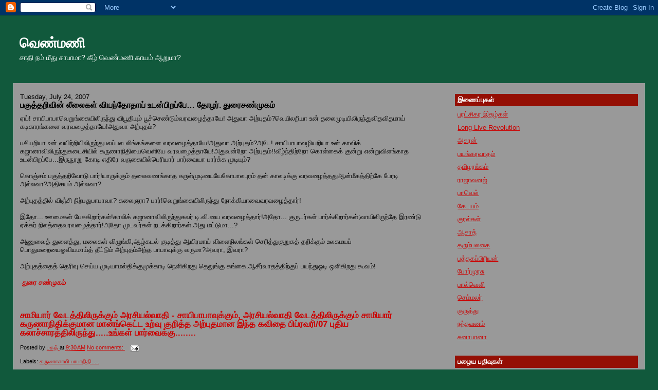

--- FILE ---
content_type: text/html; charset=UTF-8
request_url: https://venmani.blogspot.com/2007/07/
body_size: 24097
content:
<!DOCTYPE html>
<html xmlns='http://www.w3.org/1999/xhtml' xmlns:b='http://www.google.com/2005/gml/b' xmlns:data='http://www.google.com/2005/gml/data' xmlns:expr='http://www.google.com/2005/gml/expr'>
<head>
<link href='https://www.blogger.com/static/v1/widgets/2944754296-widget_css_bundle.css' rel='stylesheet' type='text/css'/>
<meta content='text/html; charset=UTF-8' http-equiv='Content-Type'/>
<meta content='blogger' name='generator'/>
<link href='https://venmani.blogspot.com/favicon.ico' rel='icon' type='image/x-icon'/>
<link href='http://venmani.blogspot.com/2007/07/' rel='canonical'/>
<link rel="alternate" type="application/atom+xml" title="வ&#3014;ண&#3021;மண&#3007; - Atom" href="https://venmani.blogspot.com/feeds/posts/default" />
<link rel="alternate" type="application/rss+xml" title="வ&#3014;ண&#3021;மண&#3007; - RSS" href="https://venmani.blogspot.com/feeds/posts/default?alt=rss" />
<link rel="service.post" type="application/atom+xml" title="வ&#3014;ண&#3021;மண&#3007; - Atom" href="https://www.blogger.com/feeds/8215438558782814699/posts/default" />
<!--Can't find substitution for tag [blog.ieCssRetrofitLinks]-->
<meta content='http://venmani.blogspot.com/2007/07/' property='og:url'/>
<meta content='வெண்மணி' property='og:title'/>
<meta content='சாதி நம் மீது சாபாமா? கீழ் வெண்மணி காயம் ஆறுமா?' property='og:description'/>
<title>வ&#3014;ண&#3021;மண&#3007;: July 2007</title>
<style id='page-skin-1' type='text/css'><!--
/*
-----------------------------------------------
Blogger Template Style
Name:     Stretch Denim
Designer: Darren Delaye
URL:      www.DarrenDelaye.com
Date:     11 Jul 2006
-----------------------------------------------
*/
body {
background: #11593C;
margin: 0;
padding: 0px;
font: x-small Verdana, Arial;
text-align: center;
color: #000000;
font-size/* */:/**/small;
font-size: /**/small;
}
a:link {
color: #cc0000;
}
a:visited {
color: #cc0000;
}
a img {
border-width: 0;
}
#outer-wrapper {
font: normal normal 100% Verdana, Arial, Sans-serif;;
}
/* Header
----------------------------------------------- */
#header-wrapper {
margin:0;
padding: 0;
background-color: #11593C;
text-align: left;
}
#header {
margin: 0 2%;
background-color: #11593C;
color: #ffffff;
padding: 0;
font: normal normal 210% Arial, sans-serif;
position: relative;
}
h1.title {
padding-top: 38px;
margin: 0 1% .1em;
line-height: 1.2em;
font-size: 100%;
}
h1.title a, h1.title a:visited {
color: #ffffff;
text-decoration: none;
}
#header .description {
display: block;
margin: 0 1%;
padding: 0 0 40px;
line-height: 1.4em;
font-size: 50%;
}
/* Content
----------------------------------------------- */
.clear {
clear: both;
}
#content-wrapper {
margin: 0 2%;
padding: 0 0 15px;
text-align: left;
background-color: #999999;
border: 1px solid #b3b3b3;
border-top: 0;
}
#main-wrapper {
margin-left: 1%;
width: 64%;
float: left;
background-color: #999999;
display: inline;       /* fix for doubling margin in IE */
word-wrap: break-word; /* fix for long text breaking sidebar float in IE */
overflow: hidden;      /* fix for long non-text content breaking IE sidebar float */
}
#sidebar-wrapper {
margin-right: 1%;
width: 29%;
float: right;
background-color: #999999;
display: inline;       /* fix for doubling margin in IE */
word-wrap: break-word; /* fix for long text breaking sidebar float in IE */
overflow: hidden;      /* fix for long non-text content breaking IE sidebar float */
}
/* Headings
----------------------------------------------- */
h2, h3 {
margin: 0;
}
/* Posts
----------------------------------------------- */
.date-header {
margin: 1.5em 0 0;
font-weight: normal;
color: #000000;
font-size: 100%;
}
.post {
margin: 0 0 1.5em;
padding-bottom: 1.5em;
}
.post-title {
margin: 0;
padding: 0;
font-size: 125%;
font-weight: bold;
line-height: 1.1em;
}
.post-title a, .post-title a:visited, .post-title strong {
text-decoration: none;
color: #000000;
font-weight: bold;
}
.post div {
margin: 0 0 .75em;
line-height: 1.3em;
}
.post-footer {
margin: -.25em 0 0;
color: #000000;
font-size: 87%;
}
.post-footer .span {
margin-right: .3em;
}
.post img, table.tr-caption-container {
padding: 4px;
border: 1px solid #b3b3b3;
}
.tr-caption-container img {
border: none;
padding: 0;
}
.post blockquote {
margin: 1em 20px;
}
.post blockquote p {
margin: .75em 0;
}
/* Comments
----------------------------------------------- */
#comments h4 {
margin: 1em 0;
color: #000000;
}
#comments h4 strong {
font-size: 110%;
}
#comments-block {
margin: 1em 0 1.5em;
line-height: 1.3em;
}
#comments-block dt {
margin: .5em 0;
}
#comments-block dd {
margin: .25em 0 0;
}
#comments-block dd.comment-footer {
margin: -.25em 0 2em;
line-height: 1.4em;
font-size: 78%;
}
#comments-block dd p {
margin: 0 0 .75em;
}
.deleted-comment {
font-style:italic;
color:gray;
}
.feed-links {
clear: both;
line-height: 2.5em;
}
#blog-pager-newer-link {
float: left;
}
#blog-pager-older-link {
float: right;
}
#blog-pager {
text-align: center;
}
/* Sidebar Content
----------------------------------------------- */
.sidebar h2 {
margin: 1.6em 0 .5em;
padding: 4px 5px;
background-color: #940f04;
font-size: 100%;
color: #ffffff;
}
.sidebar ul {
margin: 0;
padding: 0;
list-style: none;
}
.sidebar li {
margin: 0;
padding-top: 0;
padding-right: 0;
padding-bottom: .5em;
padding-left: 15px;
text-indent: -15px;
line-height: 1.5em;
}
.sidebar {
color: #000000;
line-height:1.3em;
}
.sidebar .widget {
margin-bottom: 1em;
}
.sidebar .widget-content {
margin: 0 5px;
}
/* Profile
----------------------------------------------- */
.profile-img {
float: left;
margin-top: 0;
margin-right: 5px;
margin-bottom: 5px;
margin-left: 0;
padding: 4px;
border: 1px solid #b3b3b3;
}
.profile-data {
margin:0;
text-transform:uppercase;
letter-spacing:.1em;
font-weight: bold;
line-height: 1.6em;
font-size: 78%;
}
.profile-datablock {
margin:.5em 0 .5em;
}
.profile-textblock {
margin: 0.5em 0;
line-height: 1.6em;
}
/* Footer
----------------------------------------------- */
#footer {
clear: both;
text-align: center;
color: #000000;
}
#footer .widget {
margin:.5em;
padding-top: 20px;
font-size: 85%;
line-height: 1.5em;
text-align: left;
}
/** Page structure tweaks for layout editor wireframe */
body#layout #header {
width: 750px;
}

--></style>
<!-- thamizmanam.com toolbar code Part 1, starts. Pathivu toolbar (c)2005 thamizmanam.com -->
<script language="javascript" src="//services.thamizmanam.com/jscript.php" type="text/javascript">
</script>
<!-- thamizmanam.com toolbar code Part 1, ends. Pathivu toolbar (c)2005 thamizmanam.com -->
<script>
function to_unicode(stg)
{
ostg = "";
i = 0;
while(i < stg.length)
{
if(stg.charCodeAt(i) == 224)
{
if(stg.charCodeAt(i+1) == 38)
{
secondchar = (stg.charCodeAt(i+3)-48)*100 + (stg.charCodeAt(i+4)-48)*10 + (stg.charCodeAt(i+5)-48);
if(stg.charCodeAt(i+7) == 38)
{
mainchar = (stg.charCodeAt(i+9)-48)*100 + (stg.charCodeAt(i+10)-48)*10 + (stg.charCodeAt(i+11)-48);
i += 13;
}
else
{
mainchar = stg.charCodeAt(i+7);
i += 8;
}
}
else
{
secondchar = stg.charCodeAt(i+1);
if(stg.charCodeAt(i+2) == 38)
{
mainchar = (stg.charCodeAt(i+4)-48)*100 + (stg.charCodeAt(i+5)-48)*10 + (stg.charCodeAt(i+6)-48);
i += 8;
}
else
{
mainchar = stg.charCodeAt(i+2);
i += 3;
}
}
mainchar += 2816;
if (secondchar == 175)
mainchar += 64;
ostg += String.fromCharCode(mainchar);
}
else
{
ostg += String.fromCharCode(stg.charCodeAt(i));
i++;
}
}
return ostg;
}
</script>
<link href='https://www.blogger.com/dyn-css/authorization.css?targetBlogID=8215438558782814699&amp;zx=94fee959-e0ca-4e1e-bc61-7c76b61d1c90' media='none' onload='if(media!=&#39;all&#39;)media=&#39;all&#39;' rel='stylesheet'/><noscript><link href='https://www.blogger.com/dyn-css/authorization.css?targetBlogID=8215438558782814699&amp;zx=94fee959-e0ca-4e1e-bc61-7c76b61d1c90' rel='stylesheet'/></noscript>
<meta name='google-adsense-platform-account' content='ca-host-pub-1556223355139109'/>
<meta name='google-adsense-platform-domain' content='blogspot.com'/>

</head>
<body>
<div class='navbar section' id='navbar'><div class='widget Navbar' data-version='1' id='Navbar1'><script type="text/javascript">
    function setAttributeOnload(object, attribute, val) {
      if(window.addEventListener) {
        window.addEventListener('load',
          function(){ object[attribute] = val; }, false);
      } else {
        window.attachEvent('onload', function(){ object[attribute] = val; });
      }
    }
  </script>
<div id="navbar-iframe-container"></div>
<script type="text/javascript" src="https://apis.google.com/js/platform.js"></script>
<script type="text/javascript">
      gapi.load("gapi.iframes:gapi.iframes.style.bubble", function() {
        if (gapi.iframes && gapi.iframes.getContext) {
          gapi.iframes.getContext().openChild({
              url: 'https://www.blogger.com/navbar/8215438558782814699?origin\x3dhttps://venmani.blogspot.com',
              where: document.getElementById("navbar-iframe-container"),
              id: "navbar-iframe"
          });
        }
      });
    </script><script type="text/javascript">
(function() {
var script = document.createElement('script');
script.type = 'text/javascript';
script.src = '//pagead2.googlesyndication.com/pagead/js/google_top_exp.js';
var head = document.getElementsByTagName('head')[0];
if (head) {
head.appendChild(script);
}})();
</script>
</div></div>
<div id='outer-wrapper'><div id='wrap2'>
<!-- skip links for text browsers -->
<span id='skiplinks' style='display:none;'>
<a href='#main'>skip to main </a> |
      <a href='#sidebar'>skip to sidebar</a>
</span>
<div id='header-wrapper'>
<div class='header section' id='header'><div class='widget Header' data-version='1' id='Header1'>
<div id='header-inner'>
<div class='titlewrapper'>
<h1 class='title'>
<a href='https://venmani.blogspot.com/'>
வ&#3014;ண&#3021;மண&#3007;
</a>
</h1>
</div>
<div class='descriptionwrapper'>
<p class='description'><span>ச&#3006;த&#3007; நம&#3021; ம&#3008;த&#3009; ச&#3006;ப&#3006;ம&#3006;? க&#3008;ழ&#3021; வ&#3014;ண&#3021;மண&#3007; க&#3006;யம&#3021; ஆற&#3009;ம&#3006;?</span></p>
</div>
</div>
</div></div>
</div>
<div id='content-wrapper'>
<div id='crosscol-wrapper' style='text-align:center'>
<div class='crosscol no-items section' id='crosscol'></div>
</div>
<div id='main-wrapper'>
<div class='main section' id='main'><div class='widget Blog' data-version='1' id='Blog1'>
<div class='blog-posts'>
<!--Can't find substitution for tag [adStart]-->
<h2 class='date-header'>Tuesday, July 24, 2007</h2>
<div class='post hentry uncustomized-post-template' itemprop='blogPost' itemscope='itemscope' itemtype='http://schema.org/BlogPosting'>
<meta content='8215438558782814699' itemprop='blogId'/>
<meta content='8075419329111685103' itemprop='postId'/>
<a name='8075419329111685103'></a>
<h3 class='post-title entry-title' itemprop='name'>
<a href='https://venmani.blogspot.com/2007/07/blog-post_24.html'>பக&#3009;த&#3021;தற&#3007;வ&#3007;ன&#3021; ல&#3008;ல&#3016;கள&#3021; வ&#3007;யந&#3021;த&#3019;த&#3006;ய&#3021; உடன&#3021;ப&#3007;றப&#3021;ப&#3015;&#8230;  த&#3019;ழர&#3021;. த&#3009;ர&#3016;சண&#3021;ம&#3009;கம&#3021;</a>
</h3>
<div class='post-header'>
<div class='post-header-line-1'></div>
</div>
<div class='post-body entry-content' id='post-body-8075419329111685103' itemprop='description articleBody'>
ஏய&#3021;! ச&#3006;ய&#3007;ப&#3006;ப&#3006;வ&#3014;ற&#3009;ங&#3021;க&#3016;ய&#3007;ல&#3007;ர&#3009;ந&#3021;த&#3009; வ&#3007;ப&#3010;த&#3007;ய&#3009;ம&#3021; ப&#3010;ச&#3021;ச&#3014;ண&#3021;ட&#3009;ம&#3021;வரவழ&#3016;த&#3021;த&#3006;ய&#3015;! அத&#3009;வ&#3006; அற&#3021;ப&#3009;தம&#3021;?வ&#3014;ய&#3007;லற&#3007;ய&#3006; உன&#3021; தல&#3016;ம&#3009;ட&#3007;ய&#3007;ல&#3007;ர&#3009;ந&#3021;த&#3009;வ&#3007;தவ&#3007;தம&#3006;ய&#3021; கட&#3007;க&#3006;ரங&#3021;கள&#3016; வரவழ&#3016;த&#3021;த&#3006;ய&#3015;!அத&#3009;வ&#3006; அற&#3021;ப&#3009;தம&#3021;?<br /><br />பச&#3007;யற&#3007;ய&#3006; உன&#3021; வய&#3007;ற&#3021;ற&#3007;ய&#3007;ல&#3007;ர&#3009;ந&#3021;த&#3009;பலப&#3021;பல ல&#3007;ங&#3021;கங&#3021;கள&#3016; வரவழ&#3016;த&#3021;த&#3006;ய&#3015;!அத&#3009;வ&#3006; அற&#3021;ப&#3009;தம&#3021;?அட&#3015;! ச&#3006;ய&#3007;ப&#3006;ப&#3006;வழ&#3007;யற&#3007;ய&#3006; உன&#3021; க&#3006;வ&#3007;க&#3021; கஜ&#3006;ன&#3006;வ&#3007;ல&#3007;ர&#3009;ந&#3021;த&#3009;கட&#3016;ச&#3007;ய&#3007;ல&#3021; கர&#3009;ண&#3006;ந&#3007;த&#3007;ய&#3016;வ&#3014;ள&#3007;ய&#3015; வரவழ&#3016;த&#3021;த&#3006;ய&#3015;!அத&#3009;வன&#3021;ற&#3019; அற&#3021;ப&#3009;தம&#3021;!!வ&#3008;ழ&#3021;ந&#3021;த&#3007;ற&#3021;ற&#3019; க&#3018;ள&#3021;க&#3016;க&#3021; க&#3009;ன&#3021;ற&#3009; என&#3021;ற&#3009;வ&#3007;ளங&#3021;க&#3006;த உடன&#3021;ப&#3007;றப&#3021;ப&#3015;...இர&#3009;ந&#3010;ற&#3009; க&#3019;ட&#3007; எத&#3007;ர&#3015; வர&#3009;க&#3016;ய&#3007;ல&#3021;ப&#3014;ர&#3007;ய&#3006;ர&#3021; ப&#3006;ர&#3021;வ&#3016;ய&#3006; ப&#3006;ர&#3021;க&#3021;க ம&#3009;ட&#3007;ய&#3009;ம&#3021;?<br /><br />க&#3018;ஞ&#3021;சம&#3021; பக&#3009;த&#3021;தற&#3007;வ&#3019;ட&#3009; ப&#3006;ர&#3021;!ய&#3006;ர&#3009;க&#3021;க&#3009;ம&#3021; தல&#3016;வணங&#3021;க&#3006;த ச&#3009;ர&#3009;ள&#3021;ம&#3009;ட&#3007;ய&#3016;ய&#3015;க&#3019;ப&#3006;லப&#3009;ரம&#3021; தன&#3021; க&#3006;லட&#3007;க&#3021;க&#3009; வரவழ&#3016;த&#3021;தத&#3009;ஆன&#3021;ம&#3008;கத&#3021;த&#3007;ற&#3021;க&#3015; ப&#3015;ரட&#3007; அல&#3021;லவ&#3006;?அத&#3007;சயம&#3021; அல&#3021;லவ&#3006;?<br /><br />அற&#3021;ப&#3009;தத&#3021;த&#3007;ல&#3021; வ&#3007;ஞ&#3021;ச&#3007; ந&#3007;ற&#3021;பத&#3009;ப&#3006;ப&#3006;வ&#3006;? கல&#3016;ஞர&#3006;? ப&#3006;ர&#3021;!வ&#3014;ற&#3009;ங&#3021;க&#3016;ய&#3007;ல&#3007;ர&#3009;ந&#3021;த&#3009; ந&#3019;க&#3021;க&#3007;ய&#3006;வ&#3016;வரவழ&#3016;த&#3021;த&#3006;ர&#3021;!<br /><br />இத&#3019;... ஊம&#3016;கள&#3021; ப&#3015;ச&#3009;க&#3007;ற&#3006;ர&#3021;கள&#3021;!க&#3006;ல&#3007;க&#3021; கஜ&#3006;ன&#3006;வ&#3007;ல&#3007;ர&#3009;ந&#3021;த&#3009;கலர&#3021; ட&#3007;.வ&#3007;.ய&#3016; வரவழ&#3016;த&#3021;த&#3006;ர&#3021;!அத&#3019;... க&#3009;ர&#3009;டர&#3021;கள&#3021; ப&#3006;ர&#3021;க&#3021;க&#3007;ற&#3006;ர&#3021;கள&#3021;;வ&#3006;ய&#3007;ல&#3007;ர&#3009;ந&#3021;த&#3015; இரண&#3021;ட&#3009; ஏக&#3021;கர&#3021; ந&#3007;லத&#3021;த&#3016;வரவழ&#3016;த&#3021;த&#3006;ர&#3021;!அத&#3019; ம&#3009;டவர&#3021;கள&#3021; நடக&#3021;க&#3007;ற&#3006;ர&#3021;கள&#3021;.அத&#3009; மட&#3021;ட&#3009;ம&#3006;...?<br /><br />அண&#3009;வ&#3016;த&#3021; த&#3009;ள&#3016;த&#3021;த&#3009;, மல&#3016;கள&#3021; வ&#3007;ழ&#3009;ங&#3021;க&#3007;,ஆழ&#3021;கடல&#3021; க&#3009;ட&#3007;த&#3021;த&#3009; ஆய&#3007;ரம&#3006;ய&#3021; வ&#3007;ள&#3016;ந&#3007;லங&#3021;கள&#3021; ச&#3014;ர&#3007;த&#3021;த&#3009;க&#3009;ற&#3009;கத&#3021; தற&#3007;க&#3021;க&#3009;ம&#3021; உலகமயப&#3021; ப&#3018;த&#3009;மற&#3016;ய&#3016;ஓவ&#3007;யம&#3006;ய&#3021;த&#3021; த&#3008;ட&#3021;ட&#3009;ம&#3021; அற&#3021;ப&#3009;தம&#3021;அந&#3021;த ப&#3006;ப&#3006;வ&#3009;க&#3021;க&#3009; வர&#3009;ம&#3006;?அவர&#3006;, இவர&#3006;?<br /><br />அற&#3021;ப&#3009;தத&#3021;த&#3016;த&#3021; த&#3014;ர&#3007;வ&#3009; ச&#3014;ய&#3021;ய ம&#3009;ட&#3007;ய&#3006;மல&#3021;த&#3007;க&#3021;க&#3009;ம&#3009;க&#3021;க&#3006;ட&#3007; ந&#3014;ள&#3007;க&#3007;றத&#3009; த&#3014;ல&#3009;ங&#3021;க&#3009; கங&#3021;க&#3016;.ஆச&#3008;ர&#3021;வ&#3006;தத&#3021;த&#3007;ற&#3021;க&#3009;ப&#3021; பயந&#3021;த&#3009;ஓட&#3007; ஒள&#3007;க&#3007;றத&#3009; க&#3010;வம&#3021;!<br /><br />-<span style="color:#cc0000;"><strong>த&#3009;ர&#3016; சண&#3021;ம&#3009;கம&#3021;</strong></span><br /><br /><br /><br /><span style="font-size:130%;color:#cc0000;"><strong>ச&#3006;ம&#3007;ய&#3006;ர&#3021; வ&#3015;டத&#3021;த&#3007;ல&#3007;ர&#3009;க&#3021;க&#3009;ம&#3021; அரச&#3007;யல&#3021;வ&#3006;த&#3007; - ச&#3006;ய&#3007;ப&#3006;ப&#3006;வ&#3009;க&#3021;க&#3009;ம&#3021;, அரச&#3007;யல&#3021;வ&#3006;த&#3007; வ&#3015;டத&#3021;த&#3007;ல&#3007;ர&#3009;க&#3021;க&#3009;ம&#3021; ச&#3006;ம&#3007;ய&#3006;ர&#3021; கர&#3009;ண&#3006;ந&#3007;த&#3007;க&#3021;க&#3009;ம&#3006;ன ம&#3006;ன&#3021;ங&#3021;க&#3014;ட&#3021;ட உற&#3021;வ&#3009; க&#3009;ற&#3007;த&#3021;த அற&#3021;ப&#3009;தம&#3006;ன இந&#3021;த கவ&#3007;த&#3016; ப&#3007;ப&#3021;ரவர&#3007;/07 ப&#3009;த&#3007;ய கல&#3006;ச&#3021;ச&#3006;ரத&#3021;த&#3007;ல&#3007;ர&#3009;ந&#3021;த&#3009;.....உங&#3021;கள&#3021; ப&#3006;ர&#3021;வ&#3016;க&#3021;க&#3009;........</strong></span>
<div style='clear: both;'></div>
</div>
<div class='post-footer'>
<div class='post-footer-line post-footer-line-1'>
<span class='post-author vcard'>
Posted by
<span class='fn' itemprop='author' itemscope='itemscope' itemtype='http://schema.org/Person'>
<meta content='https://www.blogger.com/profile/04440500903645450578' itemprop='url'/>
<a class='g-profile' href='https://www.blogger.com/profile/04440500903645450578' rel='author' title='author profile'>
<span itemprop='name'>பகத&#3021;</span>
</a>
</span>
</span>
<span class='post-timestamp'>
at
<meta content='http://venmani.blogspot.com/2007/07/blog-post_24.html' itemprop='url'/>
<a class='timestamp-link' href='https://venmani.blogspot.com/2007/07/blog-post_24.html' rel='bookmark' title='permanent link'><abbr class='published' itemprop='datePublished' title='2007-07-24T09:30:00-07:00'>9:30&#8239;AM</abbr></a>
</span>
<span class='post-comment-link'>
<a class='comment-link' href='https://www.blogger.com/comment/fullpage/post/8215438558782814699/8075419329111685103' onclick=''>
No comments:
  </a>
</span>
<span class='post-icons'>
<span class='item-action'>
<a href='https://www.blogger.com/email-post/8215438558782814699/8075419329111685103' title='Email Post'>
<img alt='' class='icon-action' height='13' src='https://resources.blogblog.com/img/icon18_email.gif' width='18'/>
</a>
</span>
<span class='item-control blog-admin pid-1232629340'>
<a href='https://www.blogger.com/post-edit.g?blogID=8215438558782814699&postID=8075419329111685103&from=pencil' title='Edit Post'>
<img alt='' class='icon-action' height='18' src='https://resources.blogblog.com/img/icon18_edit_allbkg.gif' width='18'/>
</a>
</span>
</span>
<div class='post-share-buttons goog-inline-block'>
</div>
</div>
<div class='post-footer-line post-footer-line-2'>
<span class='post-labels'>
Labels:
<a href='https://venmani.blogspot.com/search/label/%E0%AE%95%E0%AE%B0%E0%AF%81%E0%AE%A3%E0%AE%BE%E0%AE%9A%E0%AE%BE%E0%AE%AF%E0%AE%BF%20%E0%AE%AA%E0%AE%BE%E0%AE%AA%E0%AE%BE%E0%AE%A8%E0%AE%BF%E0%AE%A4%E0%AE%BF.....' rel='tag'>கர&#3009;ண&#3006;ச&#3006;ய&#3007; ப&#3006;ப&#3006;ந&#3007;த&#3007;.....</a>
</span>
</div>
<div class='post-footer-line post-footer-line-3'>
<span class='post-location'>
</span>
</div>
</div>
</div>
<h2 class='date-header'>Tuesday, July 17, 2007</h2>
<div class='post hentry uncustomized-post-template' itemprop='blogPost' itemscope='itemscope' itemtype='http://schema.org/BlogPosting'>
<meta content='8215438558782814699' itemprop='blogId'/>
<meta content='220749993181964627' itemprop='postId'/>
<a name='220749993181964627'></a>
<h3 class='post-title entry-title' itemprop='name'>
<a href='https://venmani.blogspot.com/2007/07/blog-post_17.html'>ச&#3006;ம&#3021;பல&#3006;கவ&#3009;ம&#3021; ம&#3007;ஞ&#3021;ச&#3006;தவர&#3021;கள&#3021;ஆதவன&#3021; த&#3008;ட&#3021;சண&#3021;ய&#3006;</a>
</h3>
<div class='post-header'>
<div class='post-header-line-1'></div>
</div>
<div class='post-body entry-content' id='post-body-220749993181964627' itemprop='description articleBody'>
ச&#3006;ம&#3021;பல&#3006;கவ&#3009;ம&#3021; ம&#3007;ஞ&#3021;ச&#3006;தவர&#3021;கள&#3021;ஆதவன&#3021; த&#3008;ட&#3021;சண&#3021;ய&#3006;<br />ச&#3006;ம&#3007;க&#3021;கண&#3021;ண&#3009;: ப&#3007;ரசரண&#3021;ட&#3009; மகன&#3021; மர&#3009;த&#3009;ப&#3006;ண&#3021;ட&#3007;ய&#3009;ம&#3021; அவங&#3021;க&#3006;ள&#3009;ங&#3021;க அஞ&#3021;ச&#3006;ற&#3009; ப&#3015;ர&#3009;ம&#3021; அன&#3021;ன&#3007;க&#3021;க&#3009; (6.7.2003) க&#3006;த&#3021;த&#3006;ல எங&#3021;க&#3007;ட&#3021;ட வந&#3021;த&#3009; உம&#3021;மவன&#3021; ம&#3009;ர&#3009;க&#3015;சன&#3021; எங&#3021;க&#3015;? பத&#3021;த&#3006;ய&#3007;ரம&#3021; ர&#3010;வ&#3006; கடன&#3021; வ&#3006;ங&#3021;க&#3007;ட&#3021;ட&#3009; இன&#3021;ன&#3007;க&#3021;க&#3009; ந&#3006;ள&#3016;க&#3021; க&#3007;ன&#3021;ன&#3009; இழ&#3009;த&#3021;தட&#3007;க&#3021;க&#3007;ற&#3006;ன&#3021;. எனக&#3021;க&#3009; இன&#3021;ன&#3007;க&#3021;க&#3009; அவசரம&#3006; பணம&#3021; வ&#3015;ண&#3009;ம&#3021;ன&#3006;ன&#3021;. பத&#3021;த&#3006;ய&#3007;ரம&#3021; வ&#3006;ங&#3021;க&#3009;ற அளவ&#3009;க&#3021;க&#3009; எம&#3021;மவன&#3009;க&#3021;க&#3009; ஒர&#3009; ச&#3014;லவ&#3009;ம&#3007;ல&#3021;ல&#3007;ய&#3015;ன&#3021;ன&#3009; எனக&#3021;க&#3009; க&#3009;ழப&#3021; பம&#3021;. எங&#3021;கய&#3019; ப&#3019;ய&#3007;ர&#3009;க&#3021;க&#3006;ன&#3021;. வந&#3021;தத&#3009;ம&#3021; உங&#3021;கக&#3007;ட&#3021;ட&#3009; க&#3010;ட&#3021;ட&#3007;ய&#3006;ற&#3015;ன&#3021;ன&#3015;ன&#3021;. அவன&#3021; வர&#3021;றவர&#3016;க&#3021;க&#3009;ம&#3021; க&#3006;த&#3021;த&#3009;ன&#3007;ர&#3009;க&#3021;க ம&#3009;ட&#3007;ய&#3006;த&#3009;, ந&#3008; இப&#3021;பவ&#3015; அவன&#3016; த&#3015;ட&#3007;ப&#3021; ப&#3007;ட&#3007;ச&#3021;ச&#3009; க&#3010;ட&#3021;ட&#3007;ய&#3006;ன&#3021;ன&#3009; சத&#3021;தம&#3021; ப&#3019;ட&#3021;ட&#3006;ன&#3009;ங&#3021;க. அவங&#3021;கப&#3021; ப&#3015;ச&#3021;ச தட&#3021;டம&#3009;ட&#3007;ய&#3009;ம&#3006;? சர&#3007;ன&#3021;ன&#3009;ட&#3021;ட&#3009; எம&#3021;மவவ&#3010;ட&#3021;ட&#3009;க&#3021;க&#3009; (வண&#3021;ண&#3006;ன&#3021;க&#3009;ட&#3007; க&#3006;ட&#3009;- க&#3009;ப&#3021;பநத&#3021;தத&#3021;த&#3009;ல இர&#3009;ந&#3021;த&#3009; 25 க&#3007;.ம&#3008;. த&#3010;ரம&#3007; ர&#3009;க&#3021;க&#3009;ம&#3021;) ப&#3019;ய&#3021; ப&#3006;த&#3021;த&#3009;ட&#3021;ட&#3009; அங&#3021;கய&#3007;ல&#3021;லன&#3021;ன&#3006; எங&#3021;க ச&#3018;ந&#3021;தக&#3021;க&#3006;ரங&#3021;க ஊர&#3009;ங&#3021;கள&#3009;க&#3021;க&#3009;ம&#3021; ப&#3016;யன&#3019;ட பட&#3007;ச&#3021;ச வங&#3021;க வ&#3010;ட&#3009;ங&#3021;கள&#3009;க&#3021;க&#3009;ம&#3021; ப&#3019;ய&#3021; த&#3015;ட&#3007; இழ&#3009;த&#3021;த&#3006;றல&#3006;ம&#3021;ன&#3009; க&#3007;ளம&#3021;ப&#3007;ப&#3021; ப&#3019;ய&#3007;ட&#3021;ட&#3015;ன&#3021;.வ&#3015;ல&#3021;ம&#3009;ர&#3009;கன&#3021;: அன&#3021;ன&#3007;க&#3021;க&#3009; க&#3006;ல&#3016;ய&#3007;ல&#3021; ஒர&#3009; கல&#3021;ய&#3006;ணத&#3021; த&#3009;க&#3021;க&#3009;ப&#3021; ப&#3019;ய&#3021;வ&#3007;ட&#3021;ட&#3009; வ&#3008;ட&#3009; த&#3007;ர&#3009;ம&#3021;பறப&#3021;ப என&#3021;ன&#3016; வழ&#3007; மற&#3007;ச&#3021;ச மர&#3009;த&#3009;ப&#3006;ண&#3021;ட&#3007; எங&#3021;கட&#3006; உங&#3021;கண&#3021;ணன&#3021; ம&#3009;ர&#3009;க&#3015; சன&#3021;ன&#3009; வ&#3007;ச&#3006;ர&#3007;ச&#3021;ச&#3006;ன&#3021;. இங&#3021;கத&#3006;ன&#3021; எங&#3021;க&#3006;வத&#3009; இர&#3009;ப&#3021;ப&#3006;ர&#3021;ன&#3009; ச&#3018;ல&#3021;ல&#3007;ட&#3021;ட&#3009; வ&#3010;ட&#3021;ட&#3009;க&#3021;க&#3009;ப&#3021; ப&#3019;ய&#3007;ட&#3021;ட&#3015;ன&#3021;. அண&#3021;ணன&#3016;த&#3021; த&#3015;ட&#3007; எங&#3021;கப&#3021;ப&#3006; ப&#3019;ய&#3007;ர&#3009;க&#3021;க&#3007;றத&#3009; எனக&#3021;க&#3009;த&#3021; த&#3014;ர&#3007;ய&#3006;த&#3009;. க&#3018;ஞ&#3021;சந&#3015;ரம&#3021; கழ&#3007;ச&#3021;ச&#3009; எங&#3021;க வ&#3008;ட&#3021;ட&#3009;க&#3021;க&#3009;ள&#3021;ள&#3006;ற ப&#3009;க&#3009;ந&#3021;த மர&#3009;த&#3009;ப&#3006;ண&#3021;ட&#3007; க&#3018;ட&#3007;ய&#3007;ல கழத&#3021;த&#3007;ப&#3021;ப&#3019;ட&#3021;ட&#3007;ர&#3009;ந&#3021;த என&#3021; சட&#3021;ட&#3016;ய&#3016; எட&#3009;த&#3021;த&#3009; ப&#3006;க&#3021;க&#3014;ட&#3021;ட&#3016;த&#3021; த&#3009;ழ&#3006;வ&#3007; அத&#3007;ல&#3007;ர&#3009;ந&#3021;த பஸ&#3021; ட&#3007;க&#3021;கட&#3021;ட&#3016;ய&#3014;ல&#3021;ல&#3006;ம&#3021; பர&#3007;ச&#3019;த&#3007;ச&#3021;ச&#3006;ன&#3021;. எத&#3009;க&#3021;க&#3006;க இப&#3021;பட&#3007;ப&#3021; பண&#3021;ற&#3015;ன&#3021;ன&#3009; க&#3015;ட&#3021;ட&#3015;ன&#3021;. ந&#3014;சம&#3006;வ&#3015; உங&#3021;கண&#3021; ணன&#3021; எங&#3021;கய&#3007;ர&#3009;க&#3021;க&#3006;ன&#3021;ன&#3009; உனக&#3021;க&#3009;த&#3021; த&#3014;ர&#3007;ய&#3006;த&#3006;ன&#3021;ன&#3006;ன&#3021;. ந&#3006;ன&#3021; த&#3014;ர&#3007;ய&#3006;த&#3009;ன&#3021;ன&#3015;ன&#3021;. அவன&#3021; பத&#3021;த&#3006;ய&#3007;ரம&#3021; ர&#3010;வ&#3006; கடன&#3021; வ&#3006;ங&#3021;க&#3007;ய&#3007;ர&#3009;க&#3021;க&#3006;ன&#3021;, இப&#3021;ப அவசரம&#3006; பணம&#3021; த&#3015;வ&#3016;, அவன&#3016;க&#3021; க&#3006;ட&#3021;ட&#3009;ன&#3021;ன&#3009; வற&#3021;ப&#3009;ற&#3009;த&#3021;த&#3007;ன&#3006;ன&#3021;. அவன&#3021; ப&#3015;ச&#3021;ச&#3007;ல&#3007; ர&#3009;ந&#3021;த&#3009; வ&#3015;ற&#3014;த&#3016;ய&#3009;ம&#3021; என&#3021;ன&#3006;ல ய&#3010;க&#3007;க&#3021;க ம&#3009;ட&#3007;யல. சர&#3007; வ&#3006; வ&#3014;ள&#3007;யப&#3019;ல&#3006;ம&#3021;ன&#3009; அவன&#3021; க&#3010;ப&#3021;ப&#3007;ட&#3021;டத&#3016; நம&#3021;ப&#3007; சட&#3021;ட&#3016;ய&#3016;ப&#3021; ப&#3019;ட&#3021;ட&#3009;ட&#3021;ட&#3009; அவன&#3019;ட&#3009; ர&#3019;ட&#3021;ட&#3009;க&#3021;க&#3009;ப&#3021; ப&#3019;ன&#3015;ன&#3021;.ர&#3019;ட&#3021;ட&#3019;ரத&#3021;த&#3007;ல&#3007;ர&#3009;ந&#3021;த ம&#3019;ட&#3021;ட&#3006;ர&#3021; ர&#3010;ம&#3021; பக&#3021;கத&#3021;த&#3009;ல க&#3010;ட&#3007;ய&#3007;ர&#3009;ந&#3021;த அவங&#3021;க ச&#3006;த&#3007;ப&#3021;ப&#3016;யன&#3021;கள&#3019;ட ச&#3015;ர&#3021;ந&#3021;த&#3009; என&#3021;ன&#3016; அந&#3021;த ர&#3010;ம&#3009;க&#3021;க&#3009;ள&#3021;ள தள&#3021;ள&#3007;ன&#3006;ன&#3021;. பக&#3021;கத&#3021;த&#3009; ம&#3016;த&#3006;னத&#3021;த&#3009;ல பந&#3021;த&#3009; வ&#3007;ள&#3016;ய&#3006;ட&#3007;க&#3021;க&#3007;ட&#3021;ட&#3007;ர&#3009;ந&#3021;தவங&#3021;கள&#3009;ம&#3021; ச&#3015;ர&#3021;ந&#3021;த&#3009;க&#3021;க&#3007;ட&#3021;ட&#3006;ங&#3021;க. உங&#3021;கண&#3021;ணன&#3021; எங&#3021;க இர&#3009;க&#3021;க&#3006;ன&#3021;ன&#3009; ச&#3018;ல&#3021;லப&#3021;ப&#3019;ற&#3007;ய&#3006; இல&#3021;ல&#3016;ய&#3006;ன&#3021;ன&#3009; க&#3015;ட&#3021;ட&#3009; என&#3021;ன&#3016; அட&#3007;க&#3021;க ஆரம&#3021;ப&#3007;ச&#3021;ச&#3006;ங&#3021;க. எங&#3021;கண&#3021;ணன&#3021; எங&#3021;க ப&#3019;ய&#3007;ர&#3009;க&#3021; க&#3006;ர&#3021;ன&#3009; த&#3014;ர&#3007;யல.. வந&#3021;தத&#3009;ம&#3021; வ&#3007;ச&#3006;ர&#3007;ச&#3021;ச&#3009; பணம&#3021; வ&#3006;ங&#3021;க&#3007; ய&#3007;ர&#3009;ந&#3021;த&#3006; த&#3007;ர&#3009;ப&#3021;ப&#3007;த&#3021;தர ஏற&#3021;ப&#3006;ட&#3009; பண&#3021;ற&#3015;ன&#3021;... என&#3021;ன&#3016; அவ&#3009;த&#3021;த&#3009; வ&#3007;ட&#3009;ங&#3021;க..ன&#3021;ன&#3009; க&#3014;ஞ&#3021;ச&#3007;ன&#3015;ன&#3021;. ய&#3006;ர&#3009;ம&#3021; இரங&#3021;கல. அட&#3007;த&#3006;ள&#3006;ம கதற&#3007;க&#3021;க&#3007;ட&#3021;ட&#3007;ர&#3009;ந&#3021;த&#3015;ன&#3021;. ச&#3007;த&#3021;தப&#3021;ப&#3006; அய&#3021;ய&#3006; ச&#3006;ம&#3007;க&#3021;க&#3009; எப&#3021;பட&#3007;ய&#3019; வ&#3007;சயம&#3021; த&#3014;ர&#3007;ஞ&#3021;ச&#3009; ஓட&#3007;வந&#3021;த&#3009; என&#3021;ன ஏத&#3009;ன&#3021;ன&#3009; அவங&#3021;கள வ&#3007;ச&#3006;ர&#3007;ச&#3021;ச&#3006;ர&#3021;. ம&#3009;ர&#3009;க&#3015;சன&#3016; த&#3015;ட&#3007;க&#3021; க&#3018;ண&#3021;ட&#3006;றத&#3009; என&#3021;ன&#3019;ட ப&#3018;ற&#3009;ப&#3021;ப&#3009;, இவன&#3016; அவ&#3009;த&#3021;த&#3009; வ&#3009;ட&#3009;ங&#3021;கன&#3021;ன&#3009; க&#3015;ட&#3021;டத&#3009;க&#3021;க&#3009; ம&#3018;தல&#3021;ல அவன&#3016;க&#3021; க&#3010;ட&#3021;ட&#3007;வ&#3006;, அப&#3021;ப&#3009;றம&#3021; ப&#3006;க&#3021;கல&#3006;ம&#3021;ன&#3009; மற&#3009;த&#3021;த&#3009;ட&#3021;ட&#3006;ங&#3021;க.அய&#3021;ய&#3006;ச&#3006;ம&#3007; (தற&#3021;ப&#3019;த&#3009; க&#3009;ப&#3021;பநத&#3021;தம&#3021; ஊர&#3006;ட&#3021;ச&#3007; மன&#3021;றத&#3021; தல&#3016;வர&#3021;): ந&#3006;ன&#3021; எத&#3007;ர&#3021;ப&#3006;த&#3021;த ம&#3006;த&#3007;ர&#3007;ய&#3015; ம&#3009;ர&#3009;க&#3015;சன&#3021; வண&#3021;ண&#3006;ன&#3021;க&#3009;ட&#3007; க&#3006;ட&#3021;ல அவங&#3021;கக&#3021;க&#3006; வ&#3010;ட&#3021;லத&#3006;ன&#3021; இர&#3009;ந&#3021;த&#3006;ன&#3021;. எங&#3021;கய&#3019; ப&#3019;ய&#3007;ட&#3021;ட&#3009; அவன&#3009;ம&#3021; அப&#3021;பத&#3006;ன&#3021; அங&#3021;க வந&#3021;த&#3009; ச&#3015;ர&#3021;ந&#3021;த&#3006;ன&#3006;ம&#3021;. அவங&#3021;கப&#3021;ப&#3006;வ&#3009;ம&#3021; (எங&#3021;கண&#3021; ணன&#3021;) அங&#3021;கத&#3006;ன&#3021; இர&#3009;ந&#3021;த&#3006;ர&#3021;. நடந&#3021;த வ&#3007;சயத&#3021;த ச&#3018;ல&#3021;ல&#3007; ந&#3008; வந&#3021;த&#3006;த&#3021;த&#3006;ன&#3021; உன&#3021; தம&#3021;ப&#3007; வ&#3015;ல&#3021;ம&#3009;ர&#3009;கன&#3016; வ&#3007;ட&#3009;வ&#3007;ப&#3021;ப&#3006;ங&#3021;க, உடன&#3015; க&#3007;ளம&#3021;ப&#3009;ட&#3006;ன&#3021;ன&#3009; ம&#3009;ர&#3009;க&#3015;சன&#3016; வண&#3021;ட&#3007;ய&#3007;ல ஊர&#3009;க&#3021;க&#3009; அழ&#3016;ச&#3021;ச&#3007;ன&#3009; வந&#3021;த&#3009;டல&#3006;ம&#3021;ன&#3009; ர&#3014;ட&#3007;ய&#3006;க&#3007;றப&#3021;ப ச&#3006;யங&#3021;க&#3006;லம&#3021; ஆற&#3009;மண&#3007; வ&#3006;க&#3021;க&#3009;ல வ&#3015;ல&#3021;ம&#3009;ர&#3009;கன&#3016; வ&#3007;ட&#3009;வ&#3007;ச&#3021;ச தகவல&#3021; க&#3007;ட&#3016;ச&#3021;சத&#3006;ல இப&#3021;ப உடன&#3015; ப&#3019;கவ&#3015;ண&#3006;ம&#3021; க&#3006;ல&#3016;ய&#3007;ல ப&#3019;ல&#3006;ம&#3021;ன&#3009; அங&#3021;கய&#3015; தங&#3021;க&#3007;ட&#3021;ட&#3019;ம&#3021;.மற&#3009;ந&#3006;ள&#3021; (7.7.2003) ச&#3006;யங&#3021;க&#3006;லம&#3021; ம&#3009;ர&#3009;க&#3015;சன&#3019;ட ந&#3006;ங&#3021;க ப&#3009;த&#3009;க&#3021;க&#3010;ர&#3016;ப&#3021;ப&#3015;ட&#3021;ட&#3016;க&#3021;க&#3009; த&#3007;ர&#3009;ம&#3021;பறத&#3009;க&#3021;க&#3009;ள&#3021;ள மர&#3009;த ப&#3006;ண&#3021;ட&#3007; ஆள&#3009;ங&#3021;க எங&#3021;க வ&#3008;ட&#3021;ட&#3009;க&#3021;க&#3007;ட&#3021;ட வந&#3021;த&#3009; ப&#3018;ம&#3021;ப ள&#3016;ங&#3021;கக&#3007;ட&#3021;ட தகர&#3006;ற&#3009; பண&#3021;ண&#3007;க&#3021;க&#3007;ட&#3021;ட&#3007;ர&#3009;ந&#3021;த&#3006;ங&#3021;க. ம&#3009;ர&#3009; க&#3015;சன&#3016; வ&#3015;றஇடத&#3021;த&#3009;ல ந&#3007;க&#3021;கவச&#3021;ச&#3009;ட&#3021;ட&#3009; அவங&#3021;கக&#3007;ட&#3021;டப&#3021; ப&#3019;ன&#3015;ன&#3021;. என&#3021;ன&#3016;ப&#3021; ப&#3006;த&#3021;தத&#3009;ம&#3021; ம&#3009;ர&#3009;க&#3015;சன&#3021; எங&#3021;கன&#3021;ன&#3009; அட&#3007;க&#3021;க வந&#3021;த&#3006;ன&#3009;ங&#3021;க. ம&#3009;ர&#3009;க&#3015;சன&#3021; பணம&#3021; வ&#3006;ங&#3021;கலங&#3021; க&#3007;ற&#3006;ன&#3021; ச&#3018;ல&#3021;ற&#3006;ன&#3021;. ந&#3008;ங&#3021;க எத&#3009;க&#3021;க&#3009; இங&#3021;க தகர&#3006;ற&#3009; பண&#3021;ற&#3008;ங&#3021; கன&#3021;ன&#3015;ன&#3021;. இல&#3021;ல அவன&#3016;க&#3021; க&#3006;ட&#3021;ட&#3009; ந&#3006;ங&#3021;க ப&#3015;ச&#3007;க&#3021;க&#3007; ற&#3019;ம&#3021;ன&#3009; ஒர&#3015; தள&#3021;ள&#3009;ம&#3009;ள&#3021;ள&#3009;. ப&#3019;ய&#3021; ம&#3009;ர&#3009;க&#3015;சன&#3016; க&#3010;ப&#3021;ப&#3007;ட&#3021;ட&#3015;ன&#3021;. வர&#3021;றத&#3009;க&#3021;க&#3009; தயங&#3021;க&#3007;ன&#3006;ன&#3021;. பணம&#3021; வ&#3006;ங&#3021;க லன&#3021;ன&#3006; ந&#3015;ர&#3021;ல வந&#3021;த&#3009; ந&#3006;ன&#3021; வ&#3006;ங&#3021;கலன&#3021;ன&#3009; ச&#3018;ல&#3021;ல&#3007;ட&#3021;ட&#3009; வந&#3021;த&#3009;ட&#3009;ன&#3021;ன&#3009; ந&#3006;ன&#3021;த&#3006;ன&#3021; ர&#3018;ம&#3021;பவ&#3009;ம&#3021; வற&#3021;ப&#3009;ற&#3009;த&#3021;த&#3007; இழ&#3009;த&#3021;த&#3009;ன&#3009;ப&#3021; ப&#3019;ன&#3015;ன&#3021;. வரம&#3006;ட&#3021;டன&#3021;ன&#3009; தயங&#3021;க&#3007;ன வன&#3016; ந&#3006;ன&#3015; இழ&#3009;த&#3021;த&#3009;ன&#3009; ப&#3019;ய&#3007; அந&#3021;த பட&#3009;ப&#3006;வ&#3007;ங&#3021;க க&#3007;ட&#3021;ட ஒப&#3021;பட&#3016;ச&#3021;சத ந&#3014;னச&#3021;ச&#3006;த&#3021;த&#3006;ன&#3021; இன&#3021;னம&#3009;ம&#3021; பதறத&#3009;.ப&#3016;யன&#3016;ப&#3021; ப&#3006;த&#3021;தத&#3009;ம&#3021; மர&#3009;த&#3009;ப&#3006;ண&#3021;ட&#3007;, ச&#3019;த&#3007;, கந&#3021;தவ&#3015;ல&#3021;, ர&#3006;மத&#3006;ச&#3009;ன&#3021;ன&#3009; ஏழ&#3014;ட&#3021;ட&#3009;ப&#3021;ப&#3015;ர&#3021; வள&#3016;ச&#3021;ச&#3009;ப&#3021; ப&#3007;ட&#3007;ச&#3021;ச&#3009; அட&#3007;க&#3021;க ஆரம&#3021;ப&#3007;ச&#3021;ச&#3006;ன&#3009;வ. கடன&#3021; வ&#3006;ங&#3021;க&#3007;ய&#3007;ர&#3009;க&#3021;க&#3006;ன&#3021; ப&#3016;யன&#3016;க&#3021; க&#3010;ட&#3021;ட&#3007;ய&#3006;ன&#3021;ன&#3009; ச&#3018;ன&#3021;ன&#3008;ங&#3021;க, க&#3010;ட&#3021;ட&#3007;ய&#3006;ந&#3021;த&#3007;ர&#3009;க&#3021;க&#3015;ன&#3021;. அத&#3016; வ&#3007;ச&#3006;ர&#3007;க&#3021;க&#3006;ம இப&#3021;பட&#3007;ப&#3021; ப&#3019;ட&#3021;ட&#3009; அட&#3007;ச&#3021;ச&#3006; என&#3021;ன&#3006; அர&#3021;த&#3021;தம&#3021;ன&#3009; தட&#3009;க&#3021;கப&#3021;ப&#3019;ன என&#3021;ன&#3016;ய&#3009;ம&#3021; அட&#3007;ச&#3021;ச&#3006;ன&#3009;ங&#3021;க. த&#3009;ண&#3007;ய&#3014;ல&#3021;ல&#3006;த&#3021;த&#3016;ய&#3009;ம&#3021; க&#3007;ழச&#3021;ச&#3014;ற&#3007;ஞ&#3021;ச&#3009;ட&#3021;ட&#3009; அவன&#3016; வ&#3014;ற&#3009;ம&#3021; ஜட&#3021;ட&#3007;ய&#3019;ட ந&#3007;க&#3021;கவச&#3021;ச&#3009; அட&#3007;ச&#3021;ச&#3006;ன&#3009;ங&#3021;க. என&#3021;ன&#3006;ல த&#3006;ங&#3021;கவ&#3009;ம&#3021; ம&#3009;ட&#3007;யல. தட&#3009;க&#3021;கவ&#3009;ம&#3021; ம&#3009;ட&#3007;யல. அவன&#3021; க&#3016; க&#3006;ல&#3016; கட&#3021;ட&#3007;ன&#3006;ன&#3009;ங&#3021;க. ச&#3018;ல&#3021;ல&#3009;ட&#3006; ப&#3018;ண&#3021;ண எங&#3021;க ஒள&#3007;ச&#3021;ச&#3009; வச&#3021;ச&#3007;ர&#3009;க&#3021;க&#3007;றன&#3021;ன&#3009; ஆண&#3009;ப&#3018;ண&#3021;ண&#3009; அத&#3021;தன&#3016;ய&#3009;ம&#3021; அட&#3007;க&#3021;க&#3009;த&#3009;. க&#3006;ற&#3007;த&#3021;த&#3009;ப&#3021;பறவங&#3021;கள&#3009;ம&#3021; கழ&#3009;த&#3021;த ந&#3014;ற&#3007;க&#3021;கறவங&#3021; கள&#3009;ம&#3021;... எங&#3021;கண&#3021;ண&#3007;ய&#3009;ம&#3021; என&#3021;தங&#3021;கச&#3021;ச&#3007;ய&#3009;ம&#3021; (ம&#3009;ர&#3009;க&#3015;ச ன&#3019;ட அம&#3021;ம&#3006;, அத&#3021;த&#3016;) ஒட&#3007;ய&#3006;ந&#3021;த&#3009; தட&#3009;த&#3021;த&#3006;ங&#3021;க. அவங&#3021;கள&#3009;க&#3021;க&#3009;ம&#3021; அட&#3007;.எனக&#3021;க&#3009; ஒண&#3021;ண&#3009;ம&#3021; ப&#3009;ர&#3007;யல. ம&#3009;ர&#3009;க&#3015;சன&#3021; எனக&#3021;க&#3009;த&#3021; த&#3014;ர&#3007;ய&#3006;த&#3009;ன&#3021;ன&#3015; ச&#3018;ல&#3021;ல&#3007;க&#3021;க&#3007;ட&#3021;ட&#3007;ர&#3009;ந&#3021;த&#3006;ன&#3021;. இவன&#3016; இப&#3021;ப&#3007;ட&#3007;ய&#3015; க&#3015;ட&#3021;ட&#3009;க&#3021;க&#3007;ட&#3021;ட&#3007;ர&#3009;க&#3021;க&#3007;றத&#3006;ல ப&#3007;ரய&#3019;ஜனம&#3007;ல&#3021; லன&#3021;ன&#3009; ச&#3018;ல&#3021;ல&#3007;க&#3021;க&#3007;ட&#3021;ட&#3009; அங&#3021;கய&#3007;ர&#3009;க&#3021;க&#3007;ற க&#3018;ழ&#3006;வ&#3009;க&#3021; க&#3009;ள&#3021;ள அவன&#3016; தல&#3016;க&#3008;ழ&#3006; எறக&#3021;க&#3007; இழ&#3009;த&#3021;த&#3009; ச&#3015;ந&#3021;த&#3007;ன&#3006;ங&#3021;க. (ந&#3007;லக&#3021;கர&#3007; இர&#3009;க&#3021;க&#3006;ன&#3021;ன&#3009; ச&#3019;தன&#3016; ப&#3019;டறத&#3009;க&#3021;க&#3006;வ என&#3021;.எல&#3021;.ச&#3007;.க&#3006;ரங&#3021;க இந&#3021;த ஏர&#3007;ய&#3006;வ&#3009;ல இந&#3021;தம&#3006;த&#3007;ர&#3007; அங&#3021;கங&#3021;க க&#3018;ழ&#3006; ப&#3019;ட&#3021;ட&#3009;ர&#3009;க&#3021;க&#3006;ங&#3021;க. அத&#3009;ல ஒன&#3021;ன&#3009;த&#3006;ன&#3021; இத&#3009;. 300 அட&#3007; ஆழம&#3007;ர&#3009;க&#3021;க&#3009;ம&#3021;. க&#3009;ற&#3009;கல&#3006;னத&#3009;த&#3006;ன&#3021;. 16 அங&#3021;க&#3009;லம&#3019; என&#3021;னம&#3019; ச&#3016;ஸ&#3021;. அன&#3006;மத&#3021;த&#3009;ப&#3021; ப&#3018;ணங&#3021;க அத&#3009;க&#3021;க&#3009;ள&#3021;ள ந&#3007;ற&#3016;ய க&#3007;டக&#3021;க&#3009;ம&#3021;ன&#3009; ஒர&#3009; ப&#3015;ச&#3021;ச&#3007;ர&#3009;க&#3021;க&#3009;.) ரண&#3021;ட&#3006;வத&#3009; தடவ ர&#3018;ம&#3021;ப ஆழத&#3021;த&#3009;ல எறக&#3021;க&#3007; ம&#3015;ல இழ&#3009;த&#3021;தப&#3021;பத&#3006;ன&#3021; &#8216;கண&#3021;ணக&#3007; ம&#3010;ங&#3021;கத&#3021;த&#3009;ற&#3016;ப&#3021;பட&#3021;ட&#3009;ல எங&#3021;க ச&#3018;ந&#3021;தக&#3021;க&#3006;ரங&#3021;க வ&#3010;ட&#3021;ட&#3009;ல இர&#3009;க&#3021;க&#3009;&#8217;ன&#3021;ன&#3006;ன&#3021; ம&#3009;ர&#3009;க&#3015;சன&#3021;. கண&#3021;ணக&#3007;ங&#3021;க&#3007;றத&#3009; ப&#3007;ரசரண&#3021;ட&#3009; த&#3009;ர&#3016;ச&#3006;ம&#3007; மவ. மர&#3009;த&#3009; ப&#3006;ண&#3021;ட&#3007;ய&#3019;ட தங&#3021;கச&#3021;ச&#3007;.அவ&#3021;வளத&#3009;த&#3006;ன&#3021;, அவங&#3021;க எத&#3007;ர&#3021;ப&#3006;ர&#3021;த&#3021;த தகவல&#3021; க&#3007;ட&#3016;ச&#3021;ச&#3007; ர&#3009;ச&#3021;ச&#3009;, ப&#3016;யன&#3016; வ&#3007;ட&#3021;ர&#3009;வ&#3006;ங&#3021;கன&#3021;ன&#3009; ந&#3014;ன&#3016;ச&#3021;ச&#3015;ன&#3021;. ஆன&#3006; வந&#3021;த&#3009; வ&#3010;ட&#3021;டக&#3021;க&#3006;ட&#3021;ட&#3009;ட&#3006;ன&#3021;ன&#3009; க&#3006;ர&#3009;க&#3021;க&#3009;ள&#3021;ள என&#3021;ன&#3016;த&#3021; த&#3010;க&#3021;க&#3007;ப&#3021; ப&#3019;ட&#3021;ட&#3009;க&#3021;க&#3007;ட&#3021;ட&#3009; பத&#3021;த&#3009; பத&#3021;த&#3009;க&#3006;ல&#3021; மண&#3007;க&#3021;க&#3009; க&#3007;ளம&#3021;ப&#3007;ன&#3006;ங&#3021;க. ர&#3006;வ&#3019;டர&#3006;வ&#3006; ம&#3010;ங&#3021;கத&#3021;த&#3009;ற&#3016;ப&#3021; பட&#3021;ட&#3009;க&#3021;க&#3009; ப&#3019;ன&#3019;ம&#3021;. அங&#3021;கய&#3007;ர&#3009;ந&#3021;த&#3009; 100 ம&#3016;ல&#3021; வர&#3009;ம&#3021;.ச&#3007;ன&#3021;னப&#3021;ப&#3009;ள&#3021;ள: ப&#3016;யன&#3016; கட&#3021;ட&#3007;ப&#3021;ப&#3019;ட&#3021;ட&#3009; அட&#3007;க&#3021;க&#3007;ற&#3006;ங&#3021; கன&#3021;ன&#3009; க&#3015;ள&#3021;வ&#3007;ப&#3021;பட&#3021;ட&#3009; ந&#3006;ன&#3009;ம&#3021; என&#3021; ந&#3006;த&#3021;தன&#3006;ர&#3009;ம&#3021; அங&#3021;க ஓட&#3007;ன&#3019;ம&#3021;. எம&#3021;ப&#3009;ள&#3021;ள&#3016;ய மன&#3021;ன&#3007;ச&#3021;ச&#3007;ர&#3009;ங&#3021;க ச&#3006;ம&#3007;... என&#3021; க&#3006;ட&#3009;கர&#3016; எல&#3021;ல&#3006;த&#3021;த&#3016;ய&#3009;ம&#3021; உட&#3021;ட&#3009;ட&#3021;ட&#3009; இந&#3021;த த&#3014;ச&#3016;ப&#3021; பக&#3021;கம&#3015; வர&#3006;ம எங&#3021;க&#3007;ய&#3006;ச&#3021;ச&#3009;ம&#3021; கண&#3021;க&#3006;ண&#3006;த த&#3015;சத&#3021;த&#3009;க&#3021;க&#3009; ஓட&#3007;ப&#3021;ப&#3019;ய&#3007; ப&#3018;ழ&#3016;ச&#3021;ச&#3009;க&#3021;க&#3007;ற&#3019;ம&#3021;... எம&#3021;ப&#3009;ள&#3021;ள&#3016;ய வ&#3009;ட&#3021;ட&#3009; ர&#3009;ங&#3021;கன&#3021;ன&#3009; க&#3016;யட&#3009;த&#3021;த&#3009;க&#3021; க&#3009;ம&#3021;ப&#3009;ட&#3021;ட&#3009; ப&#3007;ரசரண&#3021;ட&#3009; க&#3006;ல&#3021;ல வ&#3009;ழ&#3009;ந&#3021;த&#3009; கதற&#3007;ன&#3015;ன&#3021;. ப&#3009;ள&#3021;ள வளக&#3021;கத&#3021; த&#3014;ர&#3007;ய&#3006;த வல&#3021;ல&#3006;ர ஓழ&#3007;ன&#3021;ன&#3009; த&#3007;ட&#3021;ட&#3007;க&#3021;க&#3007;ட&#3021;ட&#3015; என&#3021;ன&#3016;ய&#3009;ம&#3021; அட&#3007;ச&#3021;ச&#3006;ன&#3009;ங&#3021;க. ஓட&#3007;ப&#3021;ப&#3019;ய&#3007;ர&#3009;ன&#3021;ன&#3009; த&#3009;ரத&#3021;த&#3007;ன&#3006;ங&#3021;க. தம&#3021;ப&#3009;ள&#3021;ள அட&#3007;வ&#3006;ங&#3021;க&#3007;ச&#3021; ச&#3006;க&#3007;றத ஒர&#3009; மரத&#3021;த&#3009;க&#3021;க&#3009;ப&#3021; ப&#3007;ன&#3021;ன&#3006;ல ஒள&#3007;ஞ&#3021;ச&#3007;ர&#3009;ந&#3021;த&#3009; ப&#3006;க&#3021;கற க&#3014;த&#3007; ய&#3006;ர&#3009;க&#3021;க&#3009;ம&#3021; வரக&#3021;க&#3010;ட&#3006;த&#3009;. கண&#3021;ணக&#3007;க&#3021;க&#3009;ம&#3021; எம&#3021;மவ ன&#3009;க&#3021;க&#3009;ம&#3021; பழக&#3021;கம&#3007;ர&#3009;க&#3021;க&#3007;றத&#3009; ம&#3009;ந&#3021;த&#3007;ய&#3015; த&#3014;ர&#3007;ஞ&#3021;ச&#3007;ர&#3009;ந&#3021;த&#3006; ந&#3006;ங&#3021;கள&#3015; அவன&#3016; தட&#3009;த&#3021;த&#3009; க&#3006;ப&#3021;ப&#3006;த&#3021;த&#3007;ய&#3007;ர&#3009;ப&#3021;ப&#3019;ம&#3021;. த&#3014;ர&#3007; ய&#3006;மப&#3021; ப&#3019;ச&#3021;ச&#3009;. அய&#3021;ய&#3006;ச&#3006;ம&#3007;ய ஏத&#3021;த&#3007;க&#3021;க&#3007;ட&#3021;ட&#3009; க&#3006;ர&#3021; ம&#3010;ங&#3021;கத&#3021; த&#3018;ற&#3016;ப&#3021;பட&#3021;ட&#3009;க&#3021;க&#3009; ப&#3019;னப&#3021;ப&#3009;றம&#3009;ம&#3021; ம&#3009;ர&#3009;க&#3015;சன&#3016; அட&#3007;க&#3021;க&#3007;றத&#3016; ந&#3007;ற&#3009;த&#3021;தல. ப&#3018;ண&#3021;ண&#3009; வந&#3021;த&#3009; ச&#3015;ரட&#3021;ட&#3009;ம&#3021;. இவன&#3016; க&#3018;ன&#3021;ன&#3009; எர&#3007;ச&#3021;ச&#3007;ட&#3009;வம&#3021;ன&#3009; ப&#3015;ச&#3007;க&#3021;க&#3007;ட&#3021;ட&#3006;ங&#3021;க. எத&#3009;க&#3021;க&#3009;ம&#3021; அஞ&#3021;ச&#3006;த ப&#3006;வ&#3007;ங&#3021;கள&#3006;ச&#3021;ச&#3015;, ச&#3014;ஞ&#3021;ச&#3006;ல&#3009;ம&#3021; ச&#3014;ய&#3021;வ&#3006; ன&#3009;ங&#3021;கன&#3021;ன&#3009; பயந&#3021;த&#3009; ந&#3006;ங&#3021;க ர&#3014;ண&#3021;ட&#3009;ப&#3015;ர&#3009;ம&#3021; எங&#3021;க ச&#3018;ந&#3021;தக&#3021; க&#3006;ரங&#3021;கள&#3019;ட வ&#3007;ர&#3009;த&#3021;த&#3006;ச&#3021;சலம&#3021; ப&#3019;ல&#3007;ஸ&#3021; ஸ&#3021;ட&#3015;சன&#3009;க&#3021;க&#3009; ஓட&#3007;னம&#3021;. &#8216;பறப&#3021;ப&#3016;யன&#3021; பட&#3016;ய&#3006;ச&#3021;ச&#3007;ப&#3021; ப&#3018;ண&#3021;ண&#3016;த&#3021; த&#3018;ட&#3021;ட&#3006; ப&#3006;த&#3021;த&#3009;க&#3021;க&#3007;ட&#3021;ட&#3009; ச&#3009;ம&#3021;ம&#3006; இர&#3009;ப&#3021;ப&#3006;ங&#3021;கள&#3006;&#8217;ன&#3021;ன&#3009; அங&#3021;க&#3007;ர&#3009;ந&#3021;த ப&#3019;ல&#3007;ஸ&#3021;க&#3006;ரங&#3021;க என&#3021;ன&#3016;யவ&#3009;ம&#3021; ந&#3006;த&#3021;தன&#3006;ர&#3016; ய&#3009;ம&#3021; அட&#3007;ச&#3021;ச&#3009; வ&#3007;ரட&#3021;ட&#3009;ன&#3006;ங&#3021;க. இன&#3021;ன வ&#3007;சயம&#3021;ன&#3009; ந&#3006;ங&#3021;க ச&#3018;ல&#3021;ல&#3006;மய&#3015; இத&#3009;க&#3021;க&#3006;கத&#3021;த&#3006;ன&#3021; ந&#3006;ங&#3021;க வந&#3021;த&#3007;ர&#3009;க&#3021;கம&#3021;ன&#3009; ப&#3019;ல&#3007;ஸ&#3021;க&#3006;ரங&#3021;க ச&#3018;ல&#3021;ற&#3006;ங&#3021;கன&#3021;ன&#3006; அவங&#3021;கள&#3009;க&#3021;க&#3009; ஏற&#3021;கனவ&#3015; வ&#3007;சயம&#3021; த&#3014;ர&#3007;ஞ&#3021;ச&#3007;ர&#3009;க&#3021;க&#3009;ன&#3021;ன&#3009;த&#3006;ன&#3015; அர&#3021;த&#3021;தம&#3021;? இன&#3007;ம&#3015; இவங&#3021;கக&#3021;க&#3007;ட&#3021;ட ந&#3007;ன&#3021;ன&#3009; ப&#3009;ண&#3021;ண&#3007;யம&#3007;ல&#3021;லன&#3021;ன&#3009; மற&#3009;பட&#3007;ய&#3009;ம&#3021; ப&#3009;த&#3009;க&#3021;க&#3010;ர&#3016;ப&#3021;ப&#3015;ட&#3021;ட&#3016;க&#3021;க&#3009; ஓட&#3007;ய&#3006;றம&#3021;. அங&#3021;க ய&#3006;ர&#3016;ய&#3009;ம&#3021; க&#3006;ணல. இர&#3009;ட&#3021;ட&#3009;லய&#3015; த&#3015;ட&#3009;றம&#3021;. ப&#3007;ரசரண&#3021; ட&#3009;க&#3021;க&#3009; பங&#3021;க&#3006;ள&#3007;ய&#3019;ட ம&#3009;ந&#3021;த&#3007;ர&#3007;க&#3021;க&#3006;ட&#3021;ட&#3009;க&#3021;க&#3009;ள&#3021;ள வந&#3021;த சத&#3021;தத&#3021;தக&#3021; க&#3015;ட&#3021;ட&#3009; அங&#3021;கப&#3021; ப&#3019;ய&#3021; ப&#3006;ர&#3021;த&#3021;த&#3006; ஊர&#3015; த&#3014;ரண&#3021;ட&#3009; ந&#3007;க&#3021;க&#3007;த&#3009;. எம&#3021;ப&#3016;யன&#3021; நட&#3009;வ&#3009;ல. வ&#3006;ய&#3021;வ&#3007;ட&#3021;ட&#3009; அழவ&#3009;ம&#3021; ம&#3009;ட&#3007;ய&#3006;ம ந&#3006;ங&#3021;க இர&#3009;ட&#3021;ட&#3009;ல மறஞ&#3021;ச&#3007; ந&#3007;ன&#3021;ன&#3007;ர&#3009;ந&#3021;த&#3019;ம&#3021;.அய&#3021;ய&#3006;ச&#3006;ம&#3007;: எங&#3021;க ச&#3018;ந&#3021;தக&#3021;க&#3006;ரங&#3021;க வ&#3010;ட&#3021;ட&#3009;க&#3021;க&#3009;ள&#3021;ள (08.07.2003) ர&#3006;த&#3021;த&#3007;ர&#3007; ஒன&#3021;னர&#3016; மண&#3007;க&#3021;க&#3009;ப&#3021; ப&#3010;ந&#3021;த&#3009; த&#3015;ட&#3007; கண&#3021;ணக&#3007;ய இழ&#3009;த&#3021;த&#3009;ப&#3021; ப&#3019;ட&#3021;ட&#3009;க&#3021;க&#3007;ட&#3021;ட&#3009; ம&#3010;ங&#3021;கத&#3021;த&#3009;ற&#3016;ப&#3021; பட&#3021;ட&#3009;ல இர&#3009;ந&#3021;த&#3009; வண&#3021;ட&#3007; த&#3007;ர&#3009;ம&#3021;ப&#3009;ச&#3021;ச&#3009;. வழ&#3007;ந&#3014;ட&#3009;க அந&#3021;தப&#3021; ப&#3018;ண&#3021;ண&#3016; பண&#3021;ண&#3007;ன ச&#3007;த&#3021;ரவத&#3016;ய ச&#3018;ல&#3021;ல&#3007;ம&#3006;ள&#3006;த&#3009;. வ&#3007;ட&#3007;க&#3006;ல&#3016; 3மண&#3007; ச&#3009;ம&#3006;ர&#3009;க&#3021;க&#3009; ப&#3009;த&#3009;க&#3021;க&#3010;ர&#3016;ப&#3021;ப&#3015;ட&#3021;ட&#3016; ஊர&#3009;க&#3021;க&#3009;ள&#3021;ள ப&#3019;க&#3006;ம வண&#3021;ட&#3007; ம&#3009;ந&#3021;த&#3007;ர&#3007;த&#3021; த&#3019;ப&#3021;ப&#3009;க&#3021;க&#3009; த&#3007;ர&#3009;ம&#3021;ப&#3009;ச&#3021;ச&#3009;. அங&#3021;க க&#3016;க&#3006;ல&#3021; கட&#3021;ட&#3007; ம&#3009;ர&#3009;க&#3015;சன&#3016; க&#3008;ழ தள&#3021;ள&#3007; ய&#3007;ர&#3009;ந&#3021;த&#3006;ங&#3021;க. ப&#3018;ண&#3021;ண&#3009; க&#3007;ட&#3016;ச&#3021;ச&#3007;ட&#3021;டத&#3006;ல ப&#3016;யன&#3016; இப&#3021;பவ&#3006;ச&#3021;ச&#3009;ம&#3021; வ&#3007;ட&#3021;ட&#3009;ர&#3009;வ&#3006;ங&#3021;கன&#3021;ன&#3009; ந&#3007;ன&#3016;ச&#3021;ச&#3015;ன&#3021;. ஆன&#3006;, அவன&#3021; வ&#3007;ழ&#3009;ந&#3021;த&#3009; க&#3007;டக&#3021;க&#3009;ற எடத&#3021;த&#3009;க&#3021;க&#3009;ப&#3021; பக&#3021;கத&#3021;த&#3009;ல இர&#3009;ந&#3021;த ஒர&#3009; ம&#3009;ந&#3021;த&#3007;ர&#3007;மரத&#3021;த&#3009;ல என&#3021;ன&#3016;ய&#3009;ம&#3021; கட&#3021;ட&#3007;ப&#3021;ப&#3019;ட&#3021;ட&#3006;ங&#3021;க. அந&#3021;த எடத&#3021;த&#3009;லய&#3007;ர&#3009;ந&#3021;த&#3009; க&#3018;ஞ&#3021;சம&#3021; தள&#3021;ள&#3007;ய&#3007;ர&#3009;க&#3021;க&#3007;ற மரத&#3021; த&#3009;க&#3021;க&#3007;ட&#3021;ட அந&#3021;தப&#3021; ப&#3018;ண&#3021;ண&#3016; கட&#3021;ட&#3007;ப&#3021;ப&#3019;ட&#3021;ட&#3009;ட&#3021;ட&#3009; வ&#3014;ங&#3021;கட&#3015;சன&#3016; க&#3006;வல&#3021; வச&#3021;ச&#3009;ட&#3021;ட&#3009; இங&#3021;க வர&#3006;ங&#3021;க. அத&#3009;க&#3021;க&#3009;ள&#3021;ள வ&#3007;ட&#3007;ஞ&#3021;ச&#3009; ஏழ&#3009;மண&#3007;ய&#3006;ய&#3007;ர&#3009;ச&#3021;ச&#3009;.ம&#3009;ன&#3021;ன&#3006;ட&#3007;ய&#3015; த&#3007;ட&#3021;டம&#3021; ப&#3019;ட&#3021;ட&#3009; எல&#3021;ல&#3006;ம&#3021; தய&#3006;ர&#3021; பண&#3021;ண&#3007;ய&#3007;ர&#3009;க&#3021;க&#3006;ன&#3009;ங&#3021;க. நமக&#3021;க&#3009;த&#3021; த&#3014;ர&#3007;யல. ச&#3019;த&#3007;, மண&#3007;, க&#3019;தண&#3021;டப&#3006;ண&#3007;, ம&#3018;ள&#3016;ய&#3006;ன&#3021;- இவங&#3021;கல&#3021;ல&#3006;ம&#3021; ம&#3009;ர&#3009; க&#3015;சன&#3016; அச&#3016;யவ&#3009;ட&#3006;ம அம&#3009;க&#3021;க&#3007;ப&#3021; ப&#3009;ட&#3007;ச&#3021;ச&#3007;க&#3021;க&#3007;ட&#3021;ட&#3006; ன&#3009;ங&#3021;க. கந&#3021;தவ&#3015;ல&#3021; டப&#3021;ப&#3006; ம&#3010;ட&#3007;ய கத&#3021;த&#3007;ய&#3006;ல க&#3008;ற&#3007;த&#3021; த&#3014;றந&#3021;த&#3009; டம&#3021;ளர&#3021;ல வ&#3007;ஷத&#3021;த ஊத&#3021;த&#3007;க&#3021; க&#3018;ட&#3009;த&#3021;த&#3006;ன&#3021;. ப&#3018;ண&#3021;ண&#3019;ட அண&#3021;ணன&#3021; மர&#3009;த&#3009;ப&#3006;ண&#3021;ட&#3007; ம&#3009;ர&#3009;க&#3015;சன&#3021; வ&#3006;ய&#3021;ல வ&#3007;ஷத&#3021;த ஊத&#3021;த&#3007;ன&#3006;ன&#3021;. என&#3021; கண&#3021;ண&#3009; ம&#3009;ன&#3021;ன&#3006;ட&#3007;ய&#3015; எம&#3021;ப&#3009;ள&#3021;ள ச&#3006;க&#3009;த&#3009;. மரம&#3006;ச&#3021;ச&#3009;ம&#3021; அச&#3016;ய&#3009;ம&#3021;. என&#3021;ன&#3006;ல அத&#3009;வ&#3009;ம&#3021; ம&#3009;ட&#3007; ய&#3006;ம கத&#3021;தற&#3015;ன&#3021;. அட&#3009;த&#3021;த&#3006;ப&#3021;ல அந&#3021;தப&#3021; ப&#3018;ண&#3021;ண&#3009;க&#3021;க&#3009; ஊத&#3021;தப&#3021; ப&#3006;க&#3021;க&#3009;ற&#3006;ங&#3021;க. அத&#3009; பல&#3021;ல&#3016; இற&#3009;க&#3021;க&#3007; கட&#3007;ச&#3021;ச&#3007;க&#3021; க&#3007;ட&#3021;ட&#3009; வ&#3006;ய&#3016;த&#3021; த&#3014;றக&#3021;க&#3006;ம இர&#3009;க&#3021;க&#3009;. அட&#3007;ச&#3021;ச&#3009; ஒத&#3016;ச&#3021;ச&#3006; ல&#3009;ம&#3021; அத&#3009; ப&#3007;ட&#3007;வ&#3006;தம&#3021; க&#3009;ற&#3016;யல. வ&#3006;ய&#3021; த&#3007;றக&#3021;க&#3006;தத&#3006;ல அம&#3009;க&#3021;க&#3007;ப&#3021; ப&#3009;ட&#3007;ச&#3021;ச&#3007; க&#3006;த&#3009;லய&#3009;ம&#3021; ம&#3010;க&#3021;க&#3009;லய&#3009;ம&#3021; வ&#3007;ஷத&#3021;த ஊத&#3021;த&#3007; ன&#3006;ங&#3021;க. நம&#3021;ம ப&#3018;ண&#3021;ண&#3006;ச&#3021;ச&#3015;...வ&#3015;ண&#3021;ட&#3006;ம&#3021; ப&#3006;வம&#3021;ன&#3009; எரக&#3021;கப&#3021;பட&#3021;ட&#3009;த&#3021; தட&#3009;க&#3021;க ஒர&#3009; ஆள&#3021; இல&#3021;ல. ஊர&#3015; த&#3014;ரண&#3021;ட&#3007;ர&#3009;க&#3021;க ரண&#3021;ட&#3009; உச&#3009;ர&#3009;ம&#3021; ப&#3019;ய&#3007;ர&#3009;ச&#3021;ச&#3009;.ரண&#3021;ட&#3009; ப&#3018;ணத&#3021;த&#3016;ய&#3009;ம&#3021; த&#3010;க&#3021;க&#3007;க&#3021;க&#3007;ட&#3021;ட&#3009; ச&#3009;டல&#3016;க&#3021;க&#3009; ப&#3019;ன&#3006;ங&#3021;க. என&#3021;ன&#3016;ய&#3009;ம&#3021; இழ&#3009;த&#3021;த&#3009;க&#3021;க&#3007;ட&#3021;ட&#3009;ப&#3021; ப&#3019;ன&#3006;ங&#3021;க க&#3010;டவ&#3015;. ப&#3018;ண&#3021;ண&#3016; அவங&#3021;க ச&#3006;த&#3007; ச&#3009;ட&#3009;க&#3006;ட&#3021;ட&#3009;லய&#3009;ம&#3021; ப&#3016;யன&#3016; ச&#3009;ட&#3009;க&#3006;ட&#3021;ட&#3009;க&#3021;க&#3009; பக&#3021;கத&#3021;த&#3009;ல இர&#3009;க&#3021;க&#3009;ற ஓட&#3016;ய&#3007;லய&#3009;ம&#3021; (ச&#3009;ட&#3009;க&#3006;ட&#3009; த&#3008;ட&#3021;ட&#3006;ய&#3007;டக&#3021;க&#3010;ட&#3006;த&#3009;ன&#3021;ன&#3009;) ப&#3019;ட&#3021;ட&#3006;ங&#3021;க. அங&#3021;க வ&#3014;றக&#3009;க&#3021;கட&#3021;ட&#3016; அட&#3009;க&#3021;க&#3007; எல&#3021;ல&#3006;ம&#3015; ர&#3014;ட&#3007;ய&#3006; இர&#3009;ந&#3021;த&#3009;ச&#3021;ச&#3009;. க&#3018;ன&#3021;னத&#3009; பட&#3016;ய&#3006;ச&#3021;ச&#3007;ங&#3021;கள&#3006; இர&#3009;ந&#3021;த&#3006;ல&#3009;ம&#3021; எர&#3007;க&#3021;கறத&#3009; எங&#3021;க&#3006;ள&#3009;ங&#3021;கள&#3019;ட வ&#3015;ல&#3016; த&#3006;ன&#3015;. ப&#3009;த&#3009;க&#3021;க&#3010;ர&#3016;ப&#3021;ப&#3015;ட&#3021;ட&#3016; க&#3006;லன&#3007; ஆள&#3009;ங&#3021;க(எங&#3021;க ச&#3018;ந&#3021;தக&#3021;க&#3006;ரங&#3021;கத&#3006;ன&#3021;)த&#3006;ன&#3021; ர&#3014;ண&#3021;ட&#3009; ப&#3018;ணத&#3021;த&#3016;ய&#3009;ம&#3021; எர&#3007;ச&#3021;ச&#3006;ங&#3021;க.அமர&#3006;வத&#3007; (ம&#3009;ர&#3009;க&#3015;சன&#3007;ன&#3021; அத&#3021;த&#3016;): ந&#3006;ன&#3009;ம&#3021; எங&#3021;கண&#3021;ண&#3007;ய&#3009;ம&#3021; எல&#3021;ல&#3006;த&#3021;த&#3016;ய&#3009;ம&#3021; இர&#3009;ட&#3021;ட&#3009;க&#3021;க&#3009;ள&#3021;ள இர&#3009;ந&#3021;த&#3009; ப&#3006;த&#3021;த&#3009;க&#3021;க&#3007;ட&#3021;ட&#3007;ர&#3009;ந&#3021;த&#3019;ம&#3021;. ஆன&#3006; ஒன&#3021;ன&#3009;ம&#3021; பண&#3021;ண ம&#3009;ட&#3007;யல. வ&#3007;ட&#3007;ஞ&#3021;ச&#3007; க&#3006;த&#3021;த&#3006;ல ஏழ&#3009;மண&#3007; ச&#3009;ம&#3006;ர&#3009;க&#3021;க&#3009; (8.7.2003) ம&#3009;ர&#3009;க&#3015;சன&#3009;க&#3021;க&#3009;ம&#3021; கண&#3021;ணக&#3007;க&#3021;க&#3009;ம&#3021; வ&#3007;ஷத&#3021;த&#3016; ஊத&#3021;த&#3007; க&#3018;ன&#3021;ன&#3009; த&#3010;க&#3021;க&#3007;க&#3021;க&#3007;ட&#3021;ட&#3009;, கட&#3021;ட&#3007;வச&#3021;ச&#3007;ர&#3009;ந&#3021;த எங&#3021;கண&#3021; ணன&#3021; அய&#3021;ய&#3006;ச&#3006;ம&#3007;யவ&#3009;ம&#3021; க&#3010;ட&#3021;ட&#3007;ட&#3021;ட&#3009; ச&#3018;டல&#3016;க&#3021;க&#3009;ப&#3021; ப&#3019;ன&#3006;ங&#3021;க. ந&#3006;ன&#3009;ம&#3021; எங&#3021;கண&#3021;ண&#3007;ய&#3009;ம&#3021; மறஞ&#3021;ச&#3009; மறஞ&#3021;ச&#3009; ப&#3007;ன&#3021;ன&#3006;ல ப&#3019;னம&#3021;. அப&#3021;ப ச&#3018;டல&#3016;க&#3021;க&#3009; வந&#3021;த ப&#3019;ல&#3007;ஸ&#3021; க&#3006;ரர&#3021; (எஸ&#3021;.ஐ.ய&#3019; இன&#3021;ஸ&#3021;ப&#3014;க&#3021;டர&#3019; த&#3014;ர&#3007;யல) எர&#3007;ஞ&#3021;ச&#3007;க&#3021;க&#3007;ட&#3021;ட&#3007;ர&#3009;ந&#3021;த ம&#3009;ர&#3009;க&#3015;சன&#3016; ப&#3010;ட&#3021;ஸ&#3021; க&#3006;ல&#3006;ல ப&#3009;ரட&#3021;ட&#3007;ப&#3021; ப&#3006;த&#3021;த&#3009;ட&#3021;ட&#3009; எத&#3009;வ&#3009;ம&#3015; ச&#3018;ல&#3021;ல&#3006;ம க&#3020;ம&#3021;ப&#3007;ப&#3021; ப&#3019;ய&#3007;ட&#3021;ட&#3006;ர&#3021;. அத&#3009;க&#3021;கப&#3021;ப&#3009;றம&#3021; பட&#3016;ய&#3006;ச&#3021;ச&#3007;ங&#3021;கள&#3009;ம&#3021; எர&#3007;ய வ&#3009;ட&#3021;ட&#3009;க&#3021;க&#3007;ட&#3021;ட&#3007;ர&#3009;ந&#3021;தவங&#3021;கள&#3009;ம&#3021; ப&#3019;ய&#3007;ட&#3021;ட&#3006;ங&#3021;க. ந&#3006;ன&#3009;ம&#3021; அண&#3021;ண&#3007;ய&#3009;ம&#3021; பத&#3016;ச&#3021;ச&#3009;க&#3021;க&#3007;ட&#3021;ட&#3009; ஓட&#3007;ப&#3021; ப&#3006;த&#3021;தப&#3021;ப ம&#3009;ர&#3009;க&#3015;சன&#3021; வ&#3014;ந&#3021;த&#3009; கர&#3007;க&#3021;கட&#3021;ட&#3016;ய&#3006; க&#3007;டந&#3021;த&#3006;ன&#3021;. ந&#3014;ஞ&#3021;ச&#3009;க&#3021;க&#3010;ட&#3009; மட&#3021;ட&#3009;ம&#3021; வ&#3015;க&#3006;ம ப&#3018;கஞ&#3021;ச&#3007;க&#3021;க&#3007;ட&#3021;ட&#3009; இர&#3009;ந&#3021;த&#3009;ச&#3021;ச&#3009;. ந&#3006;ன&#3021; ஆத&#3021;த&#3006;ம&#3016; ய&#3007;ல அத&#3016; அப&#3021;பட&#3007;ய&#3015; க&#3016;ய&#3006;ல அள&#3021;ள&#3007;ட&#3021;ட&#3015;ன&#3021;. க&#3016; ய&#3014;ல&#3021;ல&#3006;ம&#3021; ப&#3007;ச&#3009;ப&#3007;ச&#3009;ன&#3021;ன&#3009; என&#3021;னம&#3019; ஒட&#3021;ட&#3009;த&#3009;. அவன வளக&#3021;க எங&#3021;கக&#3021; க&#3009;ட&#3009;ம&#3021;பம&#3021; எத&#3021;த&#3007;ன&#3007; கஷ&#3021;டப&#3021;பட&#3021;ட&#3007;ர&#3009;க&#3021;க&#3009;ம&#3021;... வ&#3006;ழ&#3021;றத&#3009;க&#3021;க&#3009;த&#3021;த&#3006;ன&#3021; கஷ&#3021;டப&#3021;பட&#3021;டம&#3021;ன&#3006; ச&#3014;த&#3021;த&#3009; ம&#3009;ழ&#3009;ச&#3006; எர&#3007;யறத&#3009;க&#3021;க&#3009;ம&#3021; க&#3009;ட&#3009;ப&#3021;ப&#3007;ன&#3016; இல&#3021;ல&#3006;மப&#3021; ப&#3019;ய&#3007;ட&#3009;ச&#3021; ச&#3015;ன&#3021;ன&#3009; ந&#3014;ன&#3016;க&#3021;க ந&#3014;ன&#3016;க&#3021;க மனச&#3015; ஆறல.அப&#3021;பறம&#3021; ந&#3006;ங&#3021;க ரண&#3021;ட&#3009; ப&#3015;ர&#3009;ம&#3021; அங&#3021;கய&#3007;ர&#3009;ந&#3021;த ச&#3014;ட&#3007;ச&#3014;த&#3021;த&#3016;ங&#3021;கள அர&#3007;ச&#3021;ச&#3009;ப&#3021; ப&#3019;ட&#3021;ட&#3009; அத&#3009; வ&#3015;கற மட&#3021;ட&#3009;ம&#3021; அங&#3021;கய&#3015; இர&#3009;ந&#3021;த&#3019;ம&#3021;. எர&#3007;ஞ&#3021;ச&#3007;ர&#3009;ந&#3021;த அவன&#3021; க&#3016;வ&#3007;ரல&#3021;ல கர&#3009;க&#3007;க&#3021;க&#3007;டந&#3021;த ம&#3019;த&#3007;ரத&#3021;த&#3016; எட&#3009;த&#3021;த&#3009; எங&#3021;கண&#3021;ண&#3007;க&#3021;க&#3007;ட&#3021;ட க&#3018;ட&#3009;த&#3021;த&#3015;ன&#3021;. ஒர&#3009; த&#3006;ய&#3021;க&#3021;க&#3009; அத&#3009; ப&#3019;த&#3009;ம&#3006;? அவ ம&#3009;ர&#3009;க&#3015;சன&#3016; ப&#3014;த&#3021;தவ இல&#3021;ல ச&#3007;த&#3021;த&#3007;த&#3006;ன&#3021;ன&#3006;ல&#3009;ம&#3021; எவ&#3021;வளவ&#3009; ப&#3006;சம&#3006; வளத&#3021;த&#3006;...ச&#3006;ம&#3007;க&#3021;கண&#3021;ண&#3009;: எம&#3021;ப&#3009;ள&#3021;ள இன&#3007; இல&#3021;லன&#3021;ன&#3009; ஆய&#3007;ட&#3021;ட&#3006;ன&#3021;. எனக&#3021;க&#3009; கல&#3021;ய&#3006;ணம&#3006;க&#3007; ரண&#3021;ட&#3009; வர&#3009;சம&#3021; கழ&#3007;ச&#3021;ச&#3009;த&#3021;த&#3006;ன&#3021; ம&#3009;ர&#3009;க&#3015;சன&#3021; ப&#3018;றந&#3021;த&#3006;ன&#3021;. அத&#3009;க&#3021;க&#3006;வ ந&#3006;ன&#3009;ம&#3021; அவங&#3021;கம&#3021;ம&#3006; வ&#3009;ம&#3021; வ&#3015;ண&#3021;ட&#3006;த ச&#3006;ம&#3007;ய&#3007;ல&#3021;ல. ப&#3019;க&#3006;த க&#3019;ய&#3007;ல&#3007;ல&#3021;ல. அவன&#3021;ப&#3015;ர&#3021;ல க&#3009;லத&#3014;ய&#3021;வத&#3021;த&#3009;க&#3021;க&#3009; ந&#3015;ர&#3021;ந&#3021;த&#3009;ட&#3021;ட பன&#3021;ன&#3007; ந&#3014;ஞ&#3021;சளவ&#3009;க&#3021;க&#3009; வளர&#3021;ந&#3021;த&#3007;ர&#3009;ந&#3021;த&#3009;ச&#3021;ச&#3009;. ர&#3014;ண&#3021;ட&#3009; ம&#3006;சம&#3021; கழ&#3007;ச&#3021;ச&#3009; ப&#3018;ங&#3021;க வ&#3016;க&#3021;கண&#3009;ம&#3021;ன&#3009; இர&#3009;ந&#3021;த&#3015;ன&#3021;. அத&#3009;க&#3021;க&#3009;ள&#3021;ள எம&#3021; ப&#3009;ள&#3021;ள&#3016;ய&#3015; இல&#3021;லன&#3021;ன&#3009; ஆய&#3007;ர&#3009;ச&#3021;ச&#3015;... அவங&#3021;கம&#3021;ம&#3006; ச&#3014;த&#3021;தப&#3021;ப&#3009;றம&#3021; ரண&#3021;ட&#3006;ந&#3021;த&#3006;ரம&#3006; ச&#3007;ன&#3021;னப&#3021;ப&#3009;ள&#3021;ளய கட&#3021;ட&#3007; ப&#3009;ள&#3021;ள&#3016;ங&#3021;க ப&#3018;றந&#3021;த&#3007;ர&#3009;ந&#3021;த&#3006;ல&#3009;ம&#3021; ம&#3009;ர&#3009;க&#3015;சன&#3021;ம&#3015;லத&#3006;ன&#3021; ந&#3006;ங&#3021;க உச&#3009;ர வச&#3021;ச&#3007;ர&#3009;ந&#3021;தம&#3021;. எல&#3021;ல&#3006;ம&#3021; ப&#3019;ச&#3021;ச&#3009;.பழன&#3007;வ&#3015;ல&#3009; வக&#3021;க&#3008;ல&#3009; க&#3010;ப&#3021;ப&#3007;ட&#3021;ட&#3006;ர&#3021;ன&#3009; அவர&#3019;ட பள&#3021;ள&#3007;க&#3021; க&#3010;டத&#3021;த&#3009;க&#3021;க&#3009;ப&#3021; ப&#3019;ன&#3006; அங&#3021;க ஒர&#3009; 500 ப&#3015;ர&#3021; இர&#3009;க&#3021;க&#3006;ங&#3021;க. அவர&#3021; என&#3021;ன&#3016; பத&#3021;த&#3007;ரத&#3021;த&#3009;ல க&#3016;ய&#3014;ழ&#3009;த&#3021;த&#3009;ப&#3021; ப&#3019;ட&#3009;ன&#3021;ன&#3006;ர&#3021;. எத&#3009;க&#3021;க&#3009;ன&#3021;ன&#3009; க&#3015;ட&#3021;ட&#3015;ன&#3021;. எங&#3021;கள&#3009;க&#3021; க&#3009;ள&#3021;ள சம&#3006;த&#3006;னம&#3006; ப&#3019;ய&#3007;டறம&#3021;ன&#3009; எழ&#3009;த&#3007;ய&#3007;ர&#3009;க&#3021;க&#3009;. ப&#3019;ட&#3009;ன&#3021;ன&#3006;ர&#3021;. எம&#3021; ப&#3009;ள&#3021;ள&#3016;ய என&#3021;ஜ&#3007;ன&#3008;ர&#3021; க&#3006;ல&#3015;ஜ&#3021;ல ச&#3015;க&#3021;க றத&#3009;க&#3021;க&#3009;ம&#3021; க&#3006;ல&#3015;ஜ&#3021; ச&#3014;லவ&#3009;க&#3021;க&#3009;ம&#3021; என&#3021; ந&#3007;லத&#3021;த&#3016; வ&#3007;க&#3021;க&#3007;றத&#3009;க&#3021;க&#3009;ம&#3021; ந&#3008;த&#3006;ன&#3021; க&#3016;ய&#3014;ழ&#3009;த&#3021;த&#3009; வ&#3006;ங&#3021;க&#3007;ன. இப&#3021;ப ப&#3009;ள&#3021;ள&#3016;ய பற&#3007;க&#3018;ட&#3009;த&#3021;த&#3009;ட&#3021;ட&#3009; ந&#3007;க&#3021;கற என&#3021;க&#3007;ட&#3021;ட ந&#3008; க&#3015;க&#3021;க&#3009;றத&#3009;ல எத&#3006;ச&#3021;ச&#3009;ம&#3021; ந&#3007;ய&#3006;யம&#3007;ர&#3009;க&#3021;க&#3006;ன&#3021;ன&#3009; த&#3007;ட&#3021;ட&#3007;ட&#3021;ட&#3009; வந&#3021;த&#3009;ட&#3021;ட&#3015;ன&#3021;. அப&#3021;ப&#3009;றம&#3021; வ&#3007;ட&#3009;தல&#3016; ச&#3007;ற&#3009;த&#3021;த&#3016; கட&#3021;ச&#3007;க&#3021;க&#3006;ரங&#3021;க வந&#3021;த&#3009; த&#3007;ர&#3009;ம&#3006; வளவன&#3019;ட ப&#3019;ன&#3021;ல ப&#3015;ச வச&#3021;ச&#3006;ங&#3021;க. அவர&#3021; ஸ&#3021;ட&#3015;சன&#3009;க&#3021;க&#3009; ப&#3015;ச&#3007;ட&#3021;ட&#3009; மற&#3009; பட&#3007;ய&#3009;ம&#3021; எங&#3021;களக&#3021; க&#3010;ப&#3021;ப&#3007;ட&#3021;ட&#3009; த&#3016;ர&#3007;யம&#3021; ச&#3018;ன&#3021;ன&#3006;ர&#3021;. ப&#3019;ல&#3007;ஸ&#3021; நடவட&#3007;க&#3021;க&#3016; எட&#3009;ப&#3021;ப&#3006;ங&#3021;கன&#3021;ன&#3006;ர&#3021;. ந&#3015;ர&#3021;ல ப&#3006;க&#3021;கறத&#3009;க&#3021; க&#3006;க ம&#3014;ட&#3021;ர&#3006;ஸ&#3021; ப&#3019;ன&#3019;ம&#3021;. அவர&#3021; ப&#3015;ப&#3021;பர&#3021;க&#3006;ரங&#3021;கள&#3016;க&#3021; க&#3010;ப&#3021;ப&#3007;ட&#3021;ட&#3009; வ&#3007;சயத&#3021;த&#3016;ச&#3021;ச&#3018;ன&#3021;ன&#3006;ர&#3021;.அத&#3009;க&#3021;கப&#3021;ப&#3009;றந&#3021;த&#3006;ன&#3021; ப&#3015;ப&#3021;பர&#3009;ங&#3021;கள&#3021;ல வ&#3007;சயம&#3021; வந&#3021;த&#3009;ச&#3021;ச&#3007;.வ&#3007;சயம&#3021; வ&#3014;ள&#3007;ய&#3007;ல த&#3014;ர&#3007;ய&#3009;த&#3009;ன&#3021;னத&#3009;ம&#3021; ஆத&#3021;த&#3007;ரப&#3021;பட&#3021;ட ப&#3019;ல&#3007;ஸ&#3021;, த&#3009;ர&#3016;ச&#3006;ம&#3007; வக&#3016;யற&#3006;வ&#3009;ல ந&#3006;ல&#3009;ப&#3015;ர&#3016;ய&#3009;ம&#3021; எங&#3021;க&#3006;ள&#3009;ங&#3021;க ந&#3006;ல&#3009;ப&#3015;ர&#3016;ய&#3009;ம&#3021; அர&#3014;ஸ&#3021;ட&#3021; பண&#3021;ண&#3007;ட&#3021;ட&#3006;ங&#3021;க. க&#3018;ல&#3016;க&#3006;ரங&#3021;கள அர&#3014;ஸ&#3021;ட&#3021; பண&#3021;ண&#3007;ன&#3006; கர&#3014;க&#3021;ட&#3021;. மகன&#3016; பற&#3007;க&#3018;ட&#3009;த&#3021;த என&#3021;ன&#3016;ய&#3009;ம&#3021; எங&#3021;க ச&#3018;ந&#3021;தக&#3021;க&#3006;ரங&#3021;க ள&#3016;ய&#3009;ம&#3021; எத&#3009;க&#3021;க&#3009; அர&#3014;ஸ&#3021;ட&#3021; பண&#3021;ணன&#3009;ம&#3021;? இப&#3021;பட&#3007;ய&#3018;ர&#3009; அக&#3021;க&#3007;ரமம&#3021; எங&#3021;கய&#3009;ம&#3021; உண&#3021;ட&#3006;ன&#3021;ன&#3009; ந&#3006;ன&#3021; க&#3015;ட&#3021;டத&#3009;க&#3021;க&#3009; அந&#3021;த எஸ&#3021;.ஐ. தம&#3007;ழ&#3021;ம&#3006;றன&#3021; என&#3021;ன&#3016; லத&#3021;த&#3007;ய&#3006;ல அட&#3007;ச&#3021;ச&#3006;ன&#3021;. க&#3016; வ&#3008;ங&#3021;க&#3007;ர&#3009;ச&#3021;ச&#3009;. உய&#3007;ர&#3021;ப&#3019;ற வல&#3007;. வ&#3016;த&#3021;த&#3007;யம&#3021; பண&#3021;ற த&#3009;க&#3021;க&#3009;க&#3021;க&#3010;ட வ&#3007;டல. எங&#3021;கள&#3016; ம&#3007;ரட&#3021;ட&#3007;ப&#3021; பண&#3007;ய வ&#3016;க&#3021;க&#3007;ற த&#3009;க&#3021;க&#3006;வ, அவங&#3021;க ப&#3018;ண&#3021;ண&#3016; அவங&#3021;க க&#3018;ன&#3021;ன&#3009;ட&#3021;ட ம&#3006;த&#3007;ர&#3007;ய&#3009;ம&#3021; எங&#3021;க ப&#3016;யன&#3016; ந&#3006;ங&#3021;கள&#3015; க&#3018;ன&#3021;ன&#3009;ட&#3021;ட ம&#3006;த&#3007;ர&#3007;ய&#3009;ம&#3021; ஜ&#3019;டன&#3016;ய&#3006; க&#3015;ஸ&#3021;ப&#3019;ட&#3021;ட&#3009; ர&#3007;ம&#3006;ண&#3021;ட&#3021; பண&#3021;ண&#3007; கடல&#3010;ர&#3021; ஜ&#3014;ய&#3007;ல&#3021;ல அட&#3016;ச&#3021;ச&#3007;ட&#3021;ட&#3006;ங&#3021;க. அப&#3021;ப&#3009;றம&#3021; ரத&#3021;த&#3007;னம&#3021; ஐய&#3006; வந&#3021;த&#3009;த&#3006;ன&#3021; என&#3021;ன&#3016; வ&#3014;ள&#3007;ய க&#3018;ண&#3021;ட&#3006;ந&#3021; த&#3006;ர&#3021;. வ&#3014;ள&#3007;ய வந&#3021;த&#3009; எட&#3021;ட&#3006;ய&#3007;ரம&#3021; ர&#3010;வ&#3006; ச&#3014;லவழ&#3007;ச&#3021;ச&#3009; என&#3021; க&#3016;க&#3021;க&#3009; வ&#3016;த&#3021;த&#3007;யம&#3021; பண&#3021;ண&#3007;ன&#3015;ன&#3021;.வழக&#3021;கற&#3007;ஞர&#3021; ரத&#3021;த&#3007;னம&#3021;: நக&#3021;க&#3008;ரன&#3021;ல ச&#3014;ய&#3021;த&#3007;ய ப&#3006;த&#3021;த&#3009;ட&#3021;ட&#3009;த&#3021; த&#3006;ன&#3021; ந&#3006;ன&#3021; அந&#3021;த க&#3007;ர&#3006;மத&#3021;த&#3009;க&#3021;க&#3009; வந&#3021;த&#3009; இந&#3021;த க&#3009;ட&#3009;ம&#3021;பத&#3021;த&#3016;ச&#3021; சந&#3021;த&#3007;ச&#3021;ச&#3015;ன&#3021;. க&#3018;ல&#3016;க&#3021;க&#3009;ற&#3021;றவ&#3006;ள&#3007;கள&#3009;ம&#3021; உள&#3021;ள&#3010;ர&#3021; ப&#3019;ல&#3007;ச&#3009;ம&#3021; ஒர&#3015; ச&#3006;த&#3007;. க&#3018;ல&#3016;க&#3006;ரன&#3009;ங&#3021;க நல&#3021;ல வசத&#3007; ய&#3019;ட இர&#3009;க&#3021;க&#3007;றத&#3006;ல லஞ&#3021;சத&#3021;த&#3009;க&#3021;க&#3009;ம&#3021; க&#3009;ற&#3016;ய&#3007;ல&#3021;ல. அத ன&#3006;ல ம&#3009;ர&#3009;க&#3015;சன&#3021; க&#3009;ட&#3009;ம&#3021;பத&#3021;த&#3016; ம&#3007;ரட&#3021;ட&#3007; வழக&#3021;க&#3016; ஒன&#3021;ன&#3009; ம&#3007;ல&#3021;ல&#3006;ம ச&#3014;ஞ&#3021;ச&#3009;டல&#3006;ம&#3021;ன&#3009; ந&#3007;ன&#3016;ச&#3021;ச&#3006;ங&#3021;க. ப&#3006;த&#3007;க&#3021;கப&#3021; பட&#3021;டவங&#3021;கள&#3016;ய&#3015; க&#3009;ற&#3021;றவ&#3006;ள&#3007;ய&#3006;க&#3021;க&#3007; ச&#3007;ற&#3016;ய&#3007;ல அட&#3016;ச&#3021; சத&#3009; மட&#3021;ட&#3009;ம&#3007;ல&#3021;ல. ம&#3009;தல&#3021; க&#3009;ற&#3021;றவ&#3006;ள&#3007; த&#3009;ர&#3016;ச&#3006;ம&#3007; ஊர&#3006;ட&#3021;ச&#3007; மன&#3021;றத&#3021; தல&#3016;வர&#3021;, த&#3018;டர&#3021;ந&#3021;த&#3009; ம&#3009;ப&#3021;பத&#3009;ந&#3006;ள&#3021; ச&#3007;ற&#3016;ய&#3007;ல&#3007; ர&#3009;ந&#3021;த&#3006; அவர&#3021; பதவ&#3007; இழக&#3021;க ந&#3015;ர&#3009;ம&#3021;ன&#3009; அரச&#3009; வழக&#3021;கற&#3007;ஞர&#3021; ச&#3018;ன&#3021;னத&#3016; ஏத&#3021;த&#3009;க&#3021;க&#3007;ட&#3021;ட&#3009; கடல&#3010;ர&#3021; ம&#3006;வட&#3021;ட ந&#3008;த&#3007;பத&#3007; 23ம&#3021; ந&#3006;ள&#3021; அவர&#3016; ஜ&#3006;ம&#3008;ன&#3007;ல&#3021; வ&#3007;ட&#3009;தல&#3016; ச&#3014;ஞ&#3021;ச&#3007;ட&#3021;ட&#3006;ர&#3021;. ஆன&#3006; மகன&#3016;ப&#3021; பற&#3007;க&#3018;ட&#3009;த&#3021;த ச&#3006;ம&#3007;க&#3021;கண&#3021;ண&#3009; 36வத&#3009; ந&#3006;ள&#3021;த&#3006;ன&#3021; ஜ&#3006;ம&#3008;ன&#3021;ல வ&#3007;டப&#3021;படற&#3006;ர&#3021;. அந&#3021;தளவ&#3009;க&#3021;க&#3009; ந&#3008;த&#3007;மன&#3021;ற நடவட&#3007;க&#3021;க&#3016;ய&#3009;ம&#3021;க&#3010;ட இவ&#3021;வ&#3007;சயத&#3021;த&#3007;ல க&#3018;ல&#3016;க&#3006;ரங&#3021;க ள&#3009;க&#3021;க&#3009;த&#3021;த&#3006;ன&#3021; உதவ&#3007;ய&#3006;ய&#3007;ர&#3009;ந&#3021;த&#3009;ச&#3021;ச&#3009;. இன&#3007;ம&#3015;ல உள&#3021;ள&#3010;ர&#3021; ப&#3019;ல&#3007;ச&#3016; நம&#3021;பம&#3009;ட&#3007;ய&#3006;த&#3009;ன&#3021;ன&#3009; ச&#3014;ன&#3021;ன&#3016; உயர&#3021;ந&#3008;த&#3007;மன&#3021;றம&#3021; ப&#3019;ய&#3021; வழக&#3021;க&#3006;ட&#3007; வழக&#3021;க&#3016; 22.04.04 அன&#3021;ற&#3009; ச&#3007;.ப&#3007;.ஐக&#3021;க&#3009; ம&#3006;த&#3021;த&#3007;ன&#3019;ம&#3021;.அய&#3021;ய&#3006;ச&#3006;ம&#3007;: இத&#3009;க&#3021;க&#3007;ட&#3016;ய&#3007;ல வ&#3007;ட&#3009;தல&#3016; ச&#3007;ற&#3009;த&#3021;த&#3016;ய&#3007;ல இர&#3009;க&#3021;க&#3009;ற எங&#3021;க ச&#3018;ந&#3021;தக&#3021;க&#3006;ரன&#3021; ஊத&#3021;தங&#3021;க&#3006;ல&#3021; சண&#3021;ம&#3009;கம&#3021; ஒர&#3009;ந&#3006;ள&#3021; வந&#3021;த&#3006;ன&#3021;. இந&#3021;த&#3006;ங&#3021;க அண&#3021;ணன&#3021; (த&#3007;ர&#3009;ம&#3006;வள வன&#3021;) ப&#3015;சற&#3006;ர&#3021;ன&#3009; ச&#3014;ல&#3021;ப&#3019;ன&#3016; என&#3021;க&#3007;ட&#3021;ட க&#3018;ட&#3009;த&#3021;த&#3006;ன&#3021;. &#8216;க&#3015;ஸ&#3021; அத&#3009;இத&#3009;ன&#3021;ன&#3009; வ&#3007;சயத&#3021;த&#3016; ப&#3014;ர&#3009;ச&#3009; பண&#3021;ண&#3006;த&#3008;ங&#3021;க. பட&#3016;ய&#3006;ச&#3021;ச&#3007;ங&#3021;க ர&#3018;ம&#3021;பக&#3021; க&#3019;வம&#3006; இர&#3009;க&#3021;க&#3006;ங&#3021;க. ந&#3006;ள&#3016;க&#3021;க&#3009; அவங&#3021;கள&#3009;க&#3021;க&#3009; எத&#3007;ர&#3006; எத&#3006;ச&#3021;ச&#3009;ம&#3021; த&#3008;ர&#3021;ப&#3021;ப&#3006;ய&#3007;ட&#3021;ட&#3006; அத&#3009; க&#3006;லத&#3021;த&#3009;க&#3021;க&#3009;ம&#3021; பக&#3016;ய&#3006;ய&#3007;ர&#3009;ம&#3021;ன&#3006;ர&#3021;. எனக&#3021;க&#3009; த&#3007;க&#3008;ர&#3021;ன&#3009; ஆய&#3007;ர&#3009;ச&#3021;ச&#3009;. என&#3021;ன இப&#3021;பட&#3007; ச&#3018;ல&#3021;ற&#3008;ங&#3021;கன&#3021;ன&#3009; க&#3015;ட&#3021;ட&#3015;ன&#3021;. அன&#3021;ப&#3009;மண&#3007; ம&#3010;லம&#3006; ர&#3018;ம&#3021;ப ப&#3007;ரஷர&#3021; தர&#3021;ற&#3006;ங&#3021;க... ந&#3008;ங&#3021;கத&#3006;ன&#3021; பக&#3021;க&#3009;வம&#3006; ம&#3009;ட&#3007;வ&#3014;ட&#3009;க&#3021;கன&#3009;ம&#3021;ன&#3009; அவர&#3021; ச&#3018;ன&#3021;னத&#3016; என&#3021;ன&#3006;ல நம&#3021;பவ&#3015; ம&#3009;ட&#3007;யல. ந&#3006;ன&#3021; ப&#3019;ன&#3016; எங&#3021;கண&#3021;ணன&#3021; ச&#3006;ம&#3007;க&#3021;கண&#3021;ண&#3009;க&#3007;ட&#3021;ட க&#3018;ட&#3009;த&#3021;த&#3015;ன&#3021;.ச&#3006;ம&#3007;க&#3021;கண&#3021;ண&#3009;: வழக&#3021;க&#3016; வ&#3006;பஸ&#3021; வ&#3006;ங&#3021;க&#3007;ட&#3009;ங&#3021;கன&#3021;ன&#3006;ர&#3021; த&#3007;ர&#3009;ம&#3006;வளவன&#3021;. அத&#3014;ல&#3021;ல&#3006;ம&#3021; வக&#3021;க&#3008;ல&#3021; ஐய&#3006;த&#3006;ன&#3021; ம&#3009;ட&#3007;வ&#3014; ட&#3009;க&#3021;கன&#3009;ம&#3021;ன&#3009; ச&#3018;ன&#3021;ன&#3015;ன&#3021;. வழக&#3021;க&#3009; ப&#3019;ட&#3021;டத&#3009; ந&#3008;ங&#3021;க. இத&#3009;ல வக&#3021;க&#3007;ல&#3009;க&#3021;க&#3009; என&#3021;ன வ&#3015;ல&#3016; நட&#3009;வ&#3009;ல? ந&#3008;ங&#3021;க ம&#3009;ட&#3007; வ&#3014;ட&#3009;ங&#3021;க. ஒத&#3021;த&#3009;க&#3021;க&#3007;ட&#3021;ட&#3006; பணம&#3021;க&#3010;ட கண&#3007;சம&#3006; தர&#3021;றத&#3006; ச&#3018;ல&#3021;ற&#3006;ங&#3021;கன&#3021;ன&#3006;ர&#3021; அவர&#3021;. க&#3006;ச&#3009; வர&#3009;ம&#3021;. எம&#3021;ப&#3009;ள&#3021;ள வர&#3009; ம&#3006;ன&#3021;ன&#3009; க&#3015;ட&#3021;ட&#3009;ட&#3021;ட&#3009; ப&#3019;ன&#3016; கட&#3021; பண&#3021;ண&#3007;ட&#3021;ட&#3015;ன&#3021;. அப&#3021;ப&#3009;றம&#3021; ஐய&#3006;வ&#3009;க&#3021;க&#3009; ப&#3019;ன&#3021;ப&#3019;ட&#3021;ட&#3009; வ&#3007;சயத&#3021;த ச&#3018;ன&#3021; ன&#3019;ம&#3021;. அவர&#3021; இந&#3021;தப&#3021;ப&#3016;யன&#3021; சண&#3021;ம&#3009;கத&#3021;த&#3016;ப&#3021; ப&#3007;ட&#3007;த&#3021;த&#3009; சத&#3021;தம&#3021; ப&#3019;ட&#3021;ட&#3006;ர&#3021;. இந&#3021;த ம&#3006;த&#3007;ர&#3007; கட&#3021;டப&#3021;பஞ&#3021;ச&#3006;யத&#3021;த&#3009; வ&#3015;ல&#3016; ச&#3014;ய&#3021;யற ந&#3014;னப&#3021;ப&#3007;ர&#3009;ந&#3021;த&#3006; ச&#3018;ந&#3021;தக&#3021;க&#3006;ரன&#3021;ன&#3009;ம&#3021; ப&#3006;க&#3021;கம&#3006;ட&#3021;டம&#3021;ன&#3009; ந&#3006;ங&#3021;கள&#3009;ம&#3021; த&#3007;ட&#3021;ட&#3007; அவன&#3016; த&#3018;ரத&#3021;த&#3007;ய&#3009;ட&#3021;ட&#3019;ம&#3021;.வழக&#3021;கற&#3007;ஞர&#3021; ரத&#3021;த&#3007;னம&#3021;: தனவ&#3015;ல&#3021;ன&#3009; ஒர&#3009; ஐ.ஏ.எஸ&#3021;. ஆப&#3007;சர&#3021; இந&#3021;த ப&#3009;த&#3009;க&#3021;க&#3010;ர&#3016;ப&#3021; ப&#3015;ட&#3021;ட&#3016;க&#3021;க&#3006;ரர&#3021;. த&#3009;ர&#3016;ச&#3006;ம&#3007; க&#3009;ட&#3009;ம&#3021;பத&#3021;த&#3009;க&#3021;க&#3009; ந&#3014;ர&#3009;ங&#3021;க&#3007;ன ச&#3018;ந&#3021;தம&#3006;ம&#3021;. அவர&#3021; இப&#3021;ப மந&#3021;த&#3007;ர&#3007; அன&#3021;ப&#3009;மண&#3007;க&#3010;ட இர&#3009;க&#3021;க&#3007;றத&#3006; ச&#3018;ல&#3021;ற&#3006;ங&#3021;க. (தனவ&#3015;ல&#3021; த&#3007;ர&#3009;ந&#3014;ல&#3021;வ&#3015;ல&#3007; கல&#3014;க&#3021;டர&#3006; இர&#3009;ந&#3021;தப&#3021;பத&#3006;ன&#3021; ம&#3006;ஞ&#3021;ச&#3019;ல&#3016; த&#3018;ழ&#3007;ல&#3006;ளர&#3021;கள&#3021; 17 ப&#3015;ர&#3016; ச&#3009;ட&#3021;ட&#3009;க&#3021; க&#3018;ல&#3021;ல உத&#3021;தரவ&#3007;ட&#3021;ட&#3006;ர&#3021;) அவர&#3021;ம&#3010;லம&#3006; அன&#3021;ப&#3009;மண&#3007;ய த&#3018;டர&#3021;ப&#3009; க&#3018;ண&#3021;ட&#3009; க&#3015;ஸ&#3016; ஒன&#3021;ன&#3009;ம&#3007;ல&#3021;ல&#3006;ம பண&#3021;ண&#3007;ட&#3009; வ&#3019;ம&#3021;ன&#3009; இவங&#3021;கள ம&#3007;ரட&#3021;டற&#3006;ங&#3021;க.அய&#3021;ய&#3006;ச&#3006;ம&#3007;: அத&#3009;க&#3021;கப&#3021;ப&#3009;றம&#3021; வ&#3007;ச&#3006;ர&#3007;ச&#3021;சத&#3009;ல த&#3014;ர&#3007;ஞ&#3021;சத&#3009; என&#3021;னன&#3021;ன&#3006;, எங&#3021;க&#3006;ள&#3009;ங&#3021;க ந&#3006;ல&#3009;ப&#3015;ர&#3021; ம&#3015;லய&#3009;ம&#3021; க&#3015;ஸ&#3021; ப&#3019;டறத&#3009;க&#3021;க&#3009; ஐட&#3007;ய&#3006; க&#3018;ட&#3009;த&#3021;தத&#3015; வ&#3007;ட&#3009;தல&#3016; ச&#3007;ற&#3009;த&#3021;த&#3016; கடல&#3010;ர&#3021; ம&#3006;வட&#3021;ட அம&#3016;ப&#3021;ப&#3006;ளர&#3021; கர&#3009;ப&#3021;ப&#3009;ச&#3006;ம&#3007;த&#3006;ன&#3006;ம&#3021;. எங&#3021;க ம&#3015;லய&#3009;ம&#3021; க&#3015;ஸ&#3021;ப&#3019;ட&#3021;ட&#3006;த&#3021;த&#3006;ன&#3021; பயந&#3021;த&#3009;ப&#3019;ய&#3021; ப&#3015;ச&#3021;ச&#3009;வ&#3006;ர&#3021;த&#3021;த&#3016;க&#3021;க&#3009; வர&#3009;வ&#3019;ம&#3021;ன&#3009; இந&#3021;த ஏற&#3021;ப&#3006;ட&#3009;. அப&#3021;ப&#3009; றம&#3021; ஒர&#3009;ந&#3006;ள&#3021; வ&#3007;.ச&#3007;. ம&#3006;ந&#3007;ல வ&#3007;வச&#3006;ய அண&#3007; ச&#3014;யல&#3006;ளர&#3021; த&#3007;ர&#3009;ச&#3021;ச&#3007; க&#3007;ட&#3021;ட&#3009; க&#3019;ர&#3021;ட&#3021;ட&#3009;க&#3021;க&#3015; வந&#3021;த&#3009; எங&#3021;கக&#3007;ட&#3021;ட சம&#3006;த&#3006; னம&#3006; ப&#3019;கச&#3021; ச&#3018;ல&#3021;ல&#3007; ப&#3015;ச&#3007;ன&#3006;ர&#3021;. ந&#3006;ங&#3021;க ம&#3009;ட&#3007;ய&#3006;த&#3009;ன&#3021;ன&#3009; சத&#3021;தம&#3021; ப&#3019;ட&#3021;ட&#3009; அன&#3009;ப&#3021;ப&#3007;ட&#3021;ட&#3019;ம&#3021;. ப&#3007;றக&#3009; ந&#3014;ய&#3021;வ&#3015;ல&#3007; ச&#3007;ந&#3021;தன&#3016;ச&#3021; ச&#3014;ல&#3021;வன&#3021;.ரத&#3021;த&#3007;னம&#3021;: ச&#3007;ப&#3007;ஐ ஆரம&#3021;பத&#3021;த&#3009;ல ஒழ&#3009;ங&#3021;க&#3006;த&#3021;த&#3006;ன&#3021; வ&#3007;ச&#3006;ரண&#3016; நடத&#3021;த&#3009;ச&#3021;ச&#3009;. தல&#3007;த&#3021;கள&#3021; ப&#3006;த&#3007;க&#3021;கப&#3021;பட&#3021;ட&#3007;ர&#3009;க&#3021;க&#3007;றத&#3006;ல வ&#3007;ட&#3009; தல&#3016; ச&#3007;ற&#3009;த&#3021;த&#3016; ப&#3007;ரச&#3021;ன&#3016; பண&#3021;ண&#3009;ம&#3021;ன&#3009; பயப&#3021;பட வ&#3015;ண&#3021;ட&#3007; யத&#3007;ல&#3021;ல&#3016;, அத&#3016; பட&#3016;ய&#3006;ச&#3021;ச&#3007;ங&#3021;க சர&#3007;க&#3021;கட&#3021;ட&#3007;ட&#3021;ட&#3006;ங&#3021; கன&#3021;ன&#3009; த&#3014;ர&#3007;ஞ&#3021;ச&#3019; அல&#3021;லத&#3009; வ&#3015;ற&#3009; என&#3021;ன க&#3006;ரணம&#3019; த&#3007;ட&#3008;ர&#3021;ன&#3009; க&#3009;ற&#3021;றப&#3021;பத&#3021;த&#3007;ர&#3007;க&#3016;ய&#3007;ல ம&#3009;ர&#3009;க&#3015;சன&#3019;ட ச&#3007;த&#3021;தப&#3021;ப&#3006; அய&#3021;ய&#3006;ச&#3006;ம&#3007;ய&#3016; ந&#3006;ல&#3006;வத&#3009; க&#3009;ற&#3021;றவ&#3006;ள&#3007;ய&#3006; ச&#3015;ர&#3021;த&#3021;தத&#3009; ச&#3007;.ப&#3007;.ஐ. ம&#3009;ர&#3009;க&#3015;சன&#3021; வ&#3006;ய&#3007;ல வ&#3007;ஷத&#3021;த&#3016; ஊத&#3021;த&#3007;னத&#3009; அய&#3021;ய&#3006; ச&#3006;ம&#3007;த&#3006;ன&#3021;ன&#3009; க&#3009;ற&#3021;றச&#3021;ச&#3006;ட&#3021;ட&#3009;. க&#3018;ல&#3016;க&#3021;க&#3009;ற&#3021;றவ&#3006;ள&#3007;கள&#3006;ன ச&#3006;த&#3007;வ&#3014;ற&#3007;யர&#3021;கள&#3016; க&#3006;ப&#3021;ப&#3006;த&#3021;த&#3007;, ப&#3006;த&#3007;க&#3021;கப&#3021;பட&#3021;ட க&#3009;ட&#3009;ம&#3021;பத&#3021;த&#3006;ர&#3016;ய&#3015; தண&#3021;ட&#3007;க&#3021;க&#3007;ற இந&#3021;த ம&#3009;யற&#3021; ச&#3007;ய&#3016; கட&#3009;ம&#3016;ய&#3006; எத&#3007;ர&#3021;த&#3021;த ப&#3007;றக&#3009;, ந&#3015;ரட&#3007; ச&#3006;ட&#3021;ச&#3007; ய&#3006;ர&#3009;ம&#3021; இல&#3021;ல&#3006;தத&#3006;லத&#3006;ன&#3021; அவர&#3016; க&#3009;ற&#3021;ற வ&#3006;ள&#3007;ய&#3006; ச&#3015;ர&#3021;த&#3021;த&#3007;ர&#3009;க&#3021;க&#3019;ம&#3021;. அவர&#3021; க&#3009;ற&#3021;றத&#3021;த&#3016; ஒப&#3021;ப&#3009;க&#3021;க&#3007;ட&#3021;ட&#3009; அப&#3021;ர&#3010;வர&#3006;ய&#3007;ட&#3021;ட&#3006; க&#3015;ஸ&#3021; வல&#3009;வ&#3006; ய&#3007;ட&#3009;ம&#3021;. அவர&#3016; ந&#3006;ங&#3021;க வ&#3007;ட&#3009;வ&#3007;ச&#3021;ச&#3009;ட&#3009;வ&#3019;ம&#3021;ன&#3009; ஒர&#3009; வ&#3007;ய&#3006;க&#3021;ய&#3006;னம&#3021; ச&#3018;ல&#3021;ற&#3006;ங&#3021;க. ம&#3009;ர&#3009;க&#3015;ச ன&#3019;ட அம&#3021;ம&#3006; ச&#3007;ன&#3021;னப&#3021; ப&#3009;ள&#3021;ளய&#3009;ம&#3021; அத&#3021;த&#3016; அமர&#3006;வத&#3007;ய&#3009;ம&#3021; க&#3018;ல&#3016;ய&#3016; ந&#3015;ரட&#3007;ய&#3006; ப&#3006;த&#3021;த வங&#3021;க. அவங&#3021;கள&#3016; ச&#3006;ட&#3021;ச&#3007;ய&#3006; ப&#3019;டல&#3006;ம&#3021;. ஆன&#3006; ச&#3007;ப&#3007;ஐ மற&#3009;க&#3021;க&#3009;த&#3009;.தல&#3007;த&#3021;கள&#3016; பண&#3007;ய வ&#3016;க&#3021;க&#3007;றத&#3009;க&#3021;க&#3009; ப&#3006;த&#3007;க&#3021;கப&#3021; பட&#3021;ட அவங&#3021;க ம&#3015;லய&#3009;ம&#3021; க&#3015;ஸ&#3021; ப&#3019;ட&#3021;ட&#3009;வழ&#3007;க&#3021;க&#3009; க&#3018;ண&#3021;ட&#3009; வரண&#3009;ம&#3021;க&#3007;றத&#3009;த&#3006;ன&#3021; இத&#3019;ட ந&#3019;க&#3021;கம&#3021;. இப&#3021;ப க&#3009;ற&#3021;றப&#3021;பத&#3021;த&#3007;ர&#3007;க&#3016;ய&#3007;ல&#3007;ர&#3009;ந&#3021;த&#3009; அய&#3021;ய&#3006;ச&#3006;ம&#3007;ய&#3016; வ&#3007;ட&#3009;வ&#3007;க&#3021;க சட&#3021;டர&#3008;த&#3007;ய&#3006; ப&#3019;ர&#3006;ட வ&#3015;ண&#3021;ட&#3007;ய&#3007;ர&#3009;க&#3021;க&#3009;. (இந&#3021;த ச&#3007;ப&#3007;ஐ ட&#3008;ம&#3021; த&#3006;ன&#3021; கயர&#3021;ல&#3006;ஞ&#3021;ச&#3007; பட&#3009;க&#3018;ல&#3016;ய&#3016; வ&#3007;ச&#3006;ர&#3007;க&#3021;கப&#3021; ப&#3019;னத&#3009;. ஊரற&#3007;ய அங&#3021;க&#3015; நடந&#3021;த ப&#3006;ல&#3007;யல&#3021; வன&#3021;ம&#3009;ற&#3016;கள&#3016; மற&#3016;ச&#3021;ச&#3009; அப&#3021;பட&#3007;ய&#3015;த&#3009;ம&#3021; நடக&#3021;கலன&#3021;ன&#3009; அற&#3007;க&#3021;க&#3016; க&#3018;ட&#3009;த&#3021;த&#3007;ர&#3009;க&#3021;க&#3009;)வ&#3015;ல&#3021;ம&#3009;ர&#3009;கன&#3021;: வ&#3007;சயம&#3021; இத&#3021;த&#3019;ட ம&#3009;ட&#3007;யல. த&#3018;டர&#3021;ந&#3021;த&#3009; அவங&#3021;க எங&#3021;கள&#3009;க&#3021;க&#3009; பலவ&#3007;தம&#3006; ந&#3014;ர&#3009;க&#3021;கட&#3007; தர&#3021;ற&#3006;ங&#3021;க. பட&#3016;ய&#3006;ச&#3021;ச&#3007;ங&#3021;கள த&#3006;க&#3021;க&#3007;னத&#3006; எங&#3021;கண&#3021;ணன&#3021; பழன&#3007;ம&#3009;ர&#3009; கன&#3021; ம&#3015;ல ஒர&#3009; ப&#3018;ய&#3021;வழக&#3021;க&#3009;. ப&#3019;க&#3007;ப&#3021;பண&#3021;ட&#3007;க&#3016; அன&#3021;ன&#3007;க&#3021;க&#3009; ர&#3006;த&#3021;த&#3007;ர&#3007; ந&#3006;ன&#3021; க&#3006;ல&#3015;ஜ&#3021;ல இர&#3009;ந&#3021;த&#3009; ப&#3018;ங&#3021;கல&#3021; ல&#3008;வ&#3009;ல வ&#3008;ட&#3021;ட&#3009;க&#3021;க&#3009; வந&#3021;த&#3015;ன&#3021;. ர&#3006;த&#3021;த&#3007;ர&#3007; ஒன&#3021;னர&#3016;மண&#3007;க&#3021;க&#3009; வ&#3008;ட&#3021;ட&#3009; கதவ&#3016; உட&#3016;ச&#3021;ச&#3009; உள&#3021;ள&#3015; வந&#3021;த அண&#3021;ண&#3006;த&#3021;த&#3009;ர&#3016; ய&#3009;ம&#3021; மத&#3021;த ப&#3019;ல&#3007;ஸ&#3021;க&#3006;ரங&#3021;க அஞ&#3021;ச&#3009; ப&#3015;ர&#3009;ம&#3021; எங&#3021;கட&#3006; உங&#3021;கண&#3021;ணன&#3021;ன&#3009; க&#3015;ட&#3021;ட&#3009; என&#3021;ன&#3016; அட&#3007;ச&#3021;ச&#3009; இழ&#3009;த&#3021;த&#3009;ப&#3021; ப&#3019;ன&#3006;ங&#3021;க. ஸ&#3021;ட&#3015;சன&#3009;க&#3021;க&#3009;ப&#3021; ப&#3019;ய&#3009;ம&#3021; அட&#3007;. பழன&#3007;ம&#3009;ர&#3009;கன&#3016; ஒப&#3021;பட&#3016;ச&#3021;ச&#3007;ட&#3021;ட&#3009; இவன&#3016; க&#3010;ட&#3021;ட&#3007;ட&#3021;ட&#3009;ப&#3021; ப&#3019;ங&#3021;கன&#3021;ன&#3009; ச&#3018;ல&#3021;ல&#3007;ட&#3021;ட&#3006;ங&#3021;க. ரத&#3021;த&#3007;னம&#3021; ஐய&#3006; தல&#3016; ய&#3007;ட&#3021;ட ப&#3007;ன&#3021;ன&#3006;ட&#3007;த&#3006;ன&#3021; ந&#3006;ன&#3021; வ&#3014;ள&#3007;ய வர ம&#3009;ட&#3007;ஞ&#3021;சத&#3009;. பழன&#3007; ம&#3009;ர&#3009;கன&#3021; கண&#3021;ட&#3007;சன&#3021; ப&#3014;ய&#3007;ல&#3021;ல ஸ&#3021;ட&#3015;சன&#3009;க&#3021;க&#3009; க&#3016;ய&#3014;ழ&#3009;த&#3021;த&#3009;ப&#3021; ப&#3019;ட த&#3007;னம&#3009;ம&#3021; ப&#3019;ய&#3007;ட&#3021;ட&#3009; வர&#3021;ற&#3006;ர&#3021;.பழன&#3007;ம&#3009;ர&#3009;கன&#3021;: க&#3016;ய&#3014;ழ&#3009;த&#3021;த&#3009;ப&#3021; ப&#3019;ட உள&#3021;ள ப&#3019;ன&#3006; ஒவ&#3021;வ&#3018;ர&#3009; ந&#3006;ள&#3009;ம&#3021; ஒவ&#3021;வ&#3018;ர&#3009;வ&#3007;தம&#3006; ம&#3007;ரட&#3021; டல&#3021;. பத&#3021;த&#3009; மண&#3007;க&#3021;க&#3009; ம&#3009;ன&#3021;ன&#3006;ட&#3007;ய&#3009;ம&#3021; வரக&#3021;க&#3010;ட&#3006;த&#3009; ப&#3007;ன&#3021;ன&#3006;ட&#3007;ய&#3009;ம&#3021; வரக&#3021; க&#3010;ட&#3006;த&#3009;... இன&#3021;ன&#3007;க&#3021;க&#3009; க&#3006;ல&#3016;ய&#3007;ல ப&#3019;னப&#3021;ப, என&#3021;னட&#3006; ஐக&#3019;ர&#3021;ட&#3021; வக&#3021;க&#3008;ல&#3021; சப&#3021;ப&#3019;ர&#3021;ட&#3021; இர&#3009;க&#3021;க&#3009;ன&#3021;ன&#3009; ஆட&#3021;டம&#3021; ப&#3019;டற&#3008;ங&#3021;கள&#3006;... ரவ&#3009;ட&#3007; ல&#3007;ஸ&#3021;ட&#3021;ல ச&#3015;ர&#3021;த&#3021;த&#3009; என&#3021;கவ&#3009;ண&#3021;டர&#3021;ல ப&#3019;ட&#3021;ட&#3009;த&#3021; தள&#3021;ள&#3007;ர&#3009;வ&#3019;ம&#3021;ன&#3009; எஸ&#3021;.ஐ. பழமல&#3016; ம&#3007;ரட&#3021;ட&#3009;ற&#3006;ர&#3021;. இன&#3021;னம&#3021; ரண&#3021;ட&#3009;ந&#3006;ள&#3021; எப&#3021;பட&#3007; அங&#3021;க ப&#3019;ய&#3007;ட&#3021;ட&#3009; வர&#3021;றத&#3009;ன&#3021;ன&#3015; த&#3014;ர&#3007;யல.அய&#3021;ய&#3006;ச&#3006;ம&#3007;: இவன&#3021; எங&#3021;கக&#3021;க&#3006; மகன&#3021;. ( க&#3006;த&#3016;ச&#3021; ச&#3009;ற&#3021;ற&#3007; கட&#3021;ட&#3009; ப&#3019;ட&#3021;ட&#3009;க&#3021; க&#3018;ண&#3021;ட&#3007;ர&#3009;ந&#3021;த&#3006;ர&#3021;) ந&#3015;த&#3021;த&#3009; இவன&#3016; வழ&#3007; மற&#3007;ச&#3021;ச&#3009; தகர&#3006;ற&#3009; பண&#3021;ண&#3007; மம&#3009;ட&#3021;ட&#3007; ய&#3006;ல வ&#3014;ட&#3021;ட வந&#3021;த&#3007;ர&#3009;க&#3021;க&#3006;ன&#3021; ஒர&#3009; பட&#3016;ய&#3006;ச&#3021;ச&#3007;ப&#3021; ப&#3016;யன&#3021;. ஒத&#3009;ங&#3021;க&#3007; தப&#3021;ப&#3007;ச&#3021;ச&#3007;ட&#3021;ட&#3006;ன&#3021;. ஆத&#3021;த&#3007;ரம&#3021; அடங&#3021;க&#3006;ம கத&#3021;த&#3007;ய வ&#3008;ச&#3007;ய&#3007;ர&#3009;க&#3021;க&#3006;ன&#3021;. இவன&#3021; தல&#3016;ய ச&#3006;ய&#3021;ச&#3021;சத&#3009;ல கத&#3021;த&#3007; பட&#3021;ட&#3009; க&#3006;தற&#3009;ந&#3021;த&#3009;ர&#3009;ச&#3021;ச&#3007;. ஸ&#3021;ட&#3015;சன&#3009;க&#3021;க&#3009;ப&#3021; ப&#3019;ன&#3006; அவன&#3021; வ&#3014;ட&#3021;ட&#3009; வ&#3006;ன&#3021;ன&#3009; த&#3014;ர&#3007;ய&#3009;ம&#3007;ல&#3021;ல, அங&#3021;க எத&#3009;க&#3021;க&#3009;ப&#3021; ப&#3019;ன&#3015;ன&#3021;ன&#3009; க&#3015;க&#3021;க&#3009;ற&#3006;ங&#3021;க. கட&#3016;ச&#3007;ல இவன&#3021; ம&#3015;லய&#3015; க&#3015;ஸ&#3021; ப&#3019;டறத&#3009;க&#3021;க&#3009; ஏற&#3021;ப&#3006;ட&#3009; பண&#3021;ண&#3007;க&#3021;க&#3007;ட&#3021;ட&#3007;ர&#3009;க&#3021;க&#3006;ங&#3021;க.வ&#3015;ல&#3021;ம&#3009;ர&#3009;கன&#3021;: பஸ&#3021;க&#3010;ட இல&#3021;ல&#3006;த இந&#3021;த ஊர&#3021;ல ப&#3018;றந&#3021;த&#3009; வளந&#3021;த&#3009; ஒர&#3009; தல&#3007;த&#3021;, ப&#3007;.இ பட&#3021;டத&#3006;ர&#3007;ய&#3006; உர&#3009;வ&#3006;கறத&#3009; எவ&#3021;வளவ&#3009; கஷ&#3021;டம&#3021;? பட&#3007;ப&#3021;ப&#3009; ம&#3009;ட&#3007;ஞ&#3021;சத&#3009;ம&#3021; ப&#3014;ங&#3021;கள&#3010;ர&#3021;ல வ&#3015;ல&#3016; க&#3007;ட&#3016;ச&#3021;சத&#3009;. அப&#3021;பவ&#3015; ஏழ&#3006;ய&#3007;ரம&#3021; சம&#3021;பளம&#3021;. க&#3014;ம&#3007;க&#3021;கல&#3021; இன&#3021;ஜ&#3007;ன&#3007;யர&#3007;ங&#3021; ம&#3009;ட&#3007;ச&#3021;ச&#3007;ர&#3009;ந&#3021;தத&#3006;ல அவர&#3021; இன&#3021;ன&#3007;க&#3021;க&#3014;ல&#3021;ல&#3006;ம&#3021; இர&#3009;ந&#3021;த&#3007;ர&#3009;ந&#3021;த&#3006; எவ&#3021;வளவ&#3019; ப&#3014;ர&#3007;ய வ&#3015;ல&#3016;க&#3021;க&#3014;ல&#3021;ல&#3006;ம&#3021; ப&#3019;ய&#3007;ர&#3009;க&#3021;க ம&#3009;ட&#3007;ய&#3009;ம&#3021;. அவ&#3021;வளவ&#3016; ய&#3009;ம&#3021; ஒர&#3009;ந&#3018;ட&#3007;ய&#3007;ல க&#3006;ல&#3007;ய&#3006;க&#3021;க&#3007;ட&#3021;ட&#3006;ங&#3021;க. எங&#3021;கண&#3021;ணன&#3021; க&#3018;ல&#3016;க&#3021;க&#3009; ந&#3007;ய&#3006;யம&#3021; க&#3015;ட&#3021;ட&#3009; ந&#3006;ங&#3021;க உற&#3009;த&#3007;ய&#3006; இர&#3009;க&#3021;கறத அவங&#3021;கள&#3006;ல சக&#3007;ச&#3021;ச&#3009;க&#3021;க ம&#3009;ட&#3007;யல. அதன&#3006;ல த&#3018;டர&#3021;ந&#3021;த&#3009; அவங&#3021;க எங&#3021;கள&#3009;க&#3021;க&#3009; த&#3018;ல&#3021;ல&#3016; க&#3018;ட&#3009;க&#3021;கற&#3006;ங&#3021;க. எல&#3021;ல&#3006;த&#3021;த&#3016;ய&#3009;ம&#3021; த&#3006;ங&#3021;க&#3007;க&#3021;க&#3007;றத&#3009;ன&#3021;ன&#3009; ம&#3009;ட&#3007;வ&#3019;ட இர&#3009;க&#3021;க&#3019;ம&#3021;.(18.02.2007 அன&#3021;ற&#3009; ப&#3015;ர&#3006;.அய&#3021;.இளங&#3021;க&#3019;வன&#3021;, எழ&#3009;த&#3021;த&#3006;ளர&#3021; ஆதவன&#3021; த&#3008;ட&#3021;சண&#3021;ய&#3006;, வழக&#3021;கற&#3007;ஞர&#3021;கள&#3021; ல&#3010;ஸ&#3007;, ச&#3014;ப&#3006;ஸ&#3021;ட&#3007;யன&#3021;, ரஜ&#3007;ன&#3007;க&#3006;ந&#3021;த&#3021;, மங&#3021;கம&#3021;ம&#3006;ள&#3021;, ச&#3014;ங&#3021;க&#3018;ட&#3007;, ம&#3010;ர&#3021;த&#3021;த&#3007; உள&#3021;ள&#3007;ட&#3021;ட&#3019;ர&#3021; அடங&#3021;க&#3007;ய உண&#3021;ம&#3016; அற&#3007;ய&#3009;ம&#3021; க&#3009;ழ&#3009; கடல&#3010;ர&#3021; ம&#3006;வட&#3021;டம&#3021; வ&#3007;ர&#3009;த&#3021;த&#3006;ச&#3021;சலம&#3021; வட&#3021;டம&#3021; க&#3009;ப&#3021;பநத&#3021;தம&#3021; க&#3007;ர&#3006;மத&#3021;த&#3007;ற&#3021;க&#3009; ச&#3014;ன&#3021;ற&#3009; க&#3018;ல&#3016;ய&#3009;ண&#3021;ட ம&#3009;ர&#3009;க&#3015;சன&#3021; க&#3009;ட&#3009;ம&#3021;பத&#3021;த&#3006;ர&#3016; சந&#3021;த&#3007;த&#3021;த&#3009; த&#3007;ரட&#3021;ட&#3007;ய தகவல&#3021;கள&#3021; இவ&#3016;. என&#3021;எல&#3021;ச&#3007; த&#3019;ண&#3021;ட&#3007;ய&#3007;ர&#3009;க&#3021;க&#3009;ம&#3021; க&#3009;ழ&#3006;ய&#3021;, வ&#3007;ஷம&#3021; ப&#3009;கட&#3021;டப&#3021; பட&#3021;ட இடம&#3021;, எர&#3007;க&#3021;கப&#3021;பட&#3021;ட இடம&#3021; என க&#3018;ல&#3016;ய&#3019;ட&#3009; த&#3018;டர&#3021;ப&#3009;ட&#3016;ய இடங&#3021;கள&#3016; ப&#3006;ர&#3021;வ&#3016; ய&#3007;ட&#3021;ட&#3019;ம&#3021;. எர&#3007;க&#3021;கப&#3021;பட&#3021;ட ஓட&#3016;ய&#3007;ல&#3021; அதற&#3021;க&#3006;ன ச&#3009;வட&#3009;கள&#3015; இல&#3021;ல&#3016;. ஏற&#3021;க னவ&#3015; அங&#3021;க&#3009; க&#3007;ட&#3016;த&#3021;த ம&#3009;ர&#3009;க&#3015;சன&#3007;ன&#3021; ஒன&#3021;ற&#3007;ரண&#3021;ட&#3009; எல&#3009;ம&#3021;ப&#3009;கள&#3021; வழக&#3021;க&#3009;க&#3021;க&#3006;க ப&#3006;த&#3009;க&#3006;க&#3021;கப&#3021;பட&#3009;வத&#3006;க அற&#3007;ந&#3021;த&#3019;ம&#3021;.தமத&#3009; ச&#3018;ந&#3021;த ஊர&#3006;ன க&#3009;ப&#3021;பநத&#3021;தத&#3021;த&#3007;ல&#3021; உறவ&#3007;னர&#3021;கள&#3019;ட&#3009; ஏற&#3021;பட&#3021;ட மனஸ&#3021; த&#3006;பத&#3021;த&#3007;ன&#3006;ல&#3021; ப&#3009;த&#3009;க&#3021;க&#3010;ர&#3016;ப&#3021;ப&#3015;ட&#3021;ட&#3016; தல&#3007;த&#3021; க&#3006;லன&#3007;க&#3021;க&#3009; க&#3009;ட&#3007;ப&#3014;யர&#3021;ந&#3021;த&#3007;ர&#3009;ந&#3021;த ச&#3006;ம&#3007;க&#3021;கண&#3021;ண&#3009; க&#3009;ட&#3009;ம&#3021;பம&#3021; ம&#3009;ர&#3009;க&#3015;சன&#3021; கண&#3021;ணக&#3007; பட&#3009;க&#3018;ல&#3016;க&#3021;க&#3009;ப&#3021; ப&#3007;றக&#3009; க&#3009;ப&#3021;பநத&#3021;தத&#3021;த&#3007;ற&#3021;க&#3015; த&#3007;ர&#3009;ம&#3021;ப&#3007;வ&#3007;ட&#3021;டத&#3009;. ம&#3009;ர&#3009;க&#3015;சன&#3007;ன&#3021; தம&#3021;ப&#3007; வ&#3015;ல&#3021;ம&#3009;ர&#3009;கன&#3021; (த&#3007;ர&#3009;ச&#3021;ச&#3007; ச&#3014;ய&#3007;ன&#3021;ட&#3021; ஜ&#3019;சப&#3021; கல&#3021;ல&#3010;ர&#3007; ம&#3006;ணவர&#3021;) வழக&#3021;க&#3007;ல&#3021; உற&#3009;த&#3007;ய&#3006;ய&#3007;ர&#3009;ப&#3021; பத&#3006;ல&#3021; அவர&#3009;ம&#3021; ச&#3006;த&#3007; வ&#3014;ற&#3007;யர&#3021;கள&#3007;ன&#3021; இலக&#3021;க&#3006;க&#3007;ய&#3007;ர&#3009;க&#3021;க&#3007;ற&#3006;ர&#3021;.ம&#3015;லவளவ&#3009; ம&#3009;ர&#3009;க&#3015;சன&#3021; உள&#3021;ள&#3007;ட&#3021;ட ஆற&#3009; தல&#3007;த&#3021;கள&#3021; க&#3018;ல&#3021;லப&#3021;பட&#3021;ட வழக&#3021;க&#3007;ல&#3021; - க&#3018;ல&#3016; ம&#3007;ரட&#3021;டல&#3009;க&#3021;க&#3009;ம&#3021; அஞ&#3021;ச&#3006;த&#3009;- தல&#3007;த&#3021;கள&#3009;க&#3021;க&#3009; ந&#3008;த&#3007;ய&#3009;ம&#3021; க&#3009;ற&#3021;றவ&#3006;ள&#3007;கள&#3009;க&#3021;க&#3009; தண&#3021;டன&#3016;ய&#3009;ம&#3021; ப&#3014;ற&#3021;ற&#3009;த&#3021;தந&#3021;த வழக&#3021;கற&#3007;ஞர&#3021; இரத&#3021;த&#3007;னம&#3021; அவர&#3021;கள&#3021;, கண&#3021;ணக&#3007;-ம&#3009;ர&#3009;க&#3015;சன&#3021; வழக&#3021;க&#3007;ல&#3009;ம&#3021; ம&#3007;க&#3009;ந&#3021;த அக&#3021;கற&#3016; க&#3018;ண&#3021;ட&#3009;ள&#3021;ள&#3006;ர&#3021;. அவர&#3009;ட&#3016;ய தல&#3016;ய&#3008;ட&#3009;ம&#3021; உதவ&#3007;ய&#3009;ம&#3021;த&#3006;ன&#3021; இன&#3021;ற&#3009; ம&#3009;ர&#3009;க&#3015;சன&#3021; க&#3009;ட&#3009;ம&#3021;பத&#3021;த&#3016; உள&#3021;ள&#3010;ர&#3021; ச&#3006;த&#3007;வ&#3014;ற&#3007;யர&#3021;கள&#3021;, க&#3006;வல&#3021;த&#3009;ற&#3016;ய&#3007;னர&#3021;, த&#3009;ர&#3019;க&#3007;கள&#3021; ய&#3006;வர&#3007; டம&#3009;ம&#3007;ர&#3009;ந&#3021;த&#3009;ம&#3021; ப&#3006;த&#3009;க&#3006;க&#3021;க&#3007;றத&#3009;. இக&#3021;க&#3018;ல&#3016;கள&#3016; வ&#3014;ள&#3007; ய&#3009;லக&#3009;க&#3021;க&#3009; க&#3018;ண&#3021;ட&#3009; வந&#3021;த&#3009; ப&#3006;த&#3007;க&#3021;கப&#3021;பட&#3021;ட தல&#3007;த&#3021;கள&#3009;க&#3021;க&#3009; ந&#3007;ய&#3006;யம&#3021; க&#3007;ட&#3016;ப&#3021;பதற&#3021;க&#3006;க த&#3018;டக&#3021;கம&#3021; ம&#3009;தல&#3015; பண&#3007; ய&#3006;ற&#3021;ற&#3007; வர&#3009;ம&#3021; மன&#3007;தஉர&#3007;ம&#3016;ப&#3021; ப&#3019;ர&#3006;ள&#3007; ப&#3009;த&#3009;வ&#3016; ச&#3009;க&#3009;ம&#3006;ரன&#3021; இத&#3009;க&#3009;ற&#3007;த&#3021;த அன&#3016;த&#3021;த&#3009;த&#3021; தகவல&#3021;கள&#3016;ய&#3009;ம&#3021; த&#3007;ரட&#3021;ட&#3007;வ&#3016;த&#3021;த&#3009;ள&#3021;ள&#3006;ர&#3021;. ப&#3006;த&#3007;க&#3021;கப&#3021;பட&#3021;ட ஒர&#3009; தல&#3007;த&#3021; க&#3009;ட&#3009;ம&#3021; பத&#3021;த&#3016; வஞ&#3021;ச&#3007;ப&#3021;பதற&#3021;க&#3009; த&#3009;ண&#3016;ப&#3019;க&#3007;ற வ&#3007;.ச&#3007;ய&#3007;ன&#3021; ச&#3014;யல&#3021; ப&#3006;ட&#3021;ட&#3016; வ&#3007;மர&#3021;ச&#3007;க&#3021;க&#3007;றவர&#3021;கள&#3016; தல&#3007;த&#3021; வ&#3007;ர&#3019;த&#3007;கள&#3014;ன ச&#3007;த&#3021;தர&#3007;க&#3021;க&#3009;ம&#3021; ப&#3019;க&#3021;க&#3009; தல&#3016;த&#3010;க&#3021;க&#3007;ய&#3009;ள&#3021;ளத&#3009;. எனவ&#3015; வ&#3007;ச&#3007; அம&#3016;ப&#3021;ப&#3007;னர&#3021; ய&#3006;ர&#3016;ய&#3009;ம&#3021; எங&#3021;கள&#3021; க&#3009;ழ&#3009; சந&#3021;த&#3007;க&#3021;கவ&#3007;ல&#3021;ல&#3016;. இர&#3009;வர&#3009;ம&#3021; எர&#3007;க&#3021;கப&#3021;பட&#3009;வத&#3016; க&#3006;ணச&#3021; சக&#3007;ய&#3006;மல&#3021; த&#3018;ல&#3016; ப&#3015;ச&#3007; ம&#3010;லம&#3021; ப&#3019;ல&#3007;ச&#3009;க&#3021;க&#3009; த&#3014;ர&#3007;வ&#3007;த&#3021;த மனச&#3006;ட&#3021;ச&#3007;ய&#3009;ள&#3021;ள ய&#3006;ர&#3019; ஒர&#3009; பட&#3016;ய&#3006;ச&#3021;ச&#3007; அங&#3021;க&#3009; மற&#3016;ந&#3021;த&#3009; வ&#3006;ழ&#3021;க&#3007;ற&#3006;ர&#3021;. ய&#3006;ர&#3014;னத&#3021; த&#3014;ர&#3007;ந&#3021;த&#3006;ல&#3021; கண&#3021;ணக&#3007;க&#3021;க&#3009; ந&#3015;ர&#3021;ந&#3021;த கத&#3007; அவர&#3009;க&#3021;க&#3009;ம&#3021; ந&#3015;ரக&#3021;க&#3010;ட&#3009;ம&#3021;. எனவ&#3015; அவர&#3016; த&#3015;ட&#3007;ப&#3021; ப&#3015;ச எங&#3021;கள&#3021; க&#3009;ழ&#3009; ம&#3009;யற&#3021;ச&#3007;க&#3021;கவ&#3007;ல&#3021;ல&#3016;. ம&#3009;ர&#3009;க&#3015;சன&#3021; க&#3009;ட&#3009;ம&#3021; பத&#3021;த&#3006;ர&#3021; ம&#3008;த&#3009; உள&#3021;ள&#3009;ர&#3021; ப&#3019;ல&#3007;ச&#3006;ர&#3021; க&#3018;ண&#3021;ட&#3007;ர&#3009;க&#3021;க&#3009;ம&#3021; வன&#3021;மம&#3021; இன&#3021;ன&#3009;ம&#3021; தண&#3007;யவ&#3007;ல&#3021;ல&#3016;. இத&#3009;க&#3009;ற&#3007;த&#3021;த&#3009; உண&#3021;ம&#3016;யற&#3007;ய&#3009;ம&#3021; க&#3009;ழ&#3009; ச&#3006;ர&#3021;ப&#3007;ல&#3021; வ&#3007;ர&#3009;த&#3021;த&#3006;ச&#3021;சலம&#3021; க&#3006;வல&#3021; த&#3009;ண&#3016; கண&#3021;க&#3006;ண&#3007;ப&#3021; ப&#3006;ளர&#3021; அல&#3009;வலகத&#3021;த&#3007;ல&#3021; ப&#3009;க&#3006;ர&#3021;கட&#3007;தம&#3021; தரப&#3021;பட&#3021;ட&#3009;ள&#3021;ளத&#3009;.ஒர&#3009;வர&#3021; த&#3007;ர&#3009;மணம&#3021; ச&#3014;ய&#3021;த&#3009;க&#3018;ள&#3021;வதற&#3021;க&#3006;ன எல&#3021;ல&#3016;ய&#3015; ச&#3006;த&#3007;ய&#3006;க வர&#3016;யற&#3009;க&#3021;கப&#3021;பட&#3021;ட&#3009;ள&#3021;ளத&#3009;. ஆண&#3021;ப&#3014;ண&#3021; ரத&#3021;தக&#3021; கலப&#3021;ப&#3009; ஒர&#3009; ச&#3006;த&#3007;க&#3021;க&#3009;ள&#3021;ள&#3015;ய&#3015; ந&#3007;கழ&#3009;ம&#3021;ப&#3019;த&#3009; உர&#3009;வ&#3006;க&#3009;ம&#3021; ச&#3009;த&#3021;தரத&#3021;தம&#3021; மற&#3009;பட&#3007;ய&#3009;ம&#3021; ச&#3006;த&#3007;யத&#3021;த&#3016;ய&#3015; தழ&#3016;க&#3021;கச&#3021; ச&#3014;ய&#3021;க&#3007;றத&#3009;. எனவ&#3015; வ&#3014;ற&#3009;ம&#3021; உணர&#3021;வ&#3006;க மட&#3021;ட&#3009;ம&#3015;யல&#3021;ல&#3006;த&#3009; வ&#3006;ழ&#3021;வ&#3007;ல&#3021; கட&#3016;ப&#3007;ட&#3007;க&#3021;க வ&#3015;ண&#3021;ட&#3007;ய ந&#3014;ற&#3007;ய&#3006;கவ&#3009;ம&#3021; ஒவ&#3021;வ&#3018;ர&#3009; தன&#3007;மன&#3007;தன&#3007;ன&#3021; ம&#3008;த&#3009;ம&#3021; ச&#3006;த&#3007; ச&#3009;மத&#3021;தப&#3021;பட&#3021;ட&#3009;ள&#3021;ளத&#3009;. இத&#3016; உய&#3007;ர&#3016;க&#3021; க&#3018;ட&#3009;த&#3021;த&#3019; எட&#3009;த&#3021;த&#3019; ப&#3006;த&#3009;க&#3006;க&#3021;க வ&#3015;ண&#3021;ட&#3009;ம&#3021; என&#3021;பத&#3009;த&#3006;ன&#3021; ம&#3006;னம&#3021; என&#3021;ற&#3009; ப&#3019;ற&#3021;றப&#3021;பட&#3009;க&#3007;றத&#3009;. இத&#3007;ல&#3021; எவ&#3021;வ&#3007;த ஊசல&#3006;ட&#3021;டத&#3021;த&#3007;ற&#3021;க&#3009;ம&#3021; ஒர&#3009; ப&#3014;ண&#3021; ஆள&#3006;க&#3007;வ&#3007;டக&#3021;க&#3010;ட&#3006;த&#3009; என&#3021;பத&#3006;ன&#3006;ல&#3015;ய&#3015; கற&#3021;ப&#3009;, ப&#3009;ன&#3007;தம&#3021;, பத&#3021;த&#3007;ன&#3007;, ப&#3006;ல&#3021;யவ&#3007;வ&#3006;கம&#3021;, உடன&#3021;கட&#3021;ட&#3016;, க&#3016;ம&#3021;ம&#3016; ஆக&#3007;யவற&#3021;ற&#3016; அவள&#3009;க&#3021;க&#3009; ஒழ&#3009;க&#3021;கங&#3021;கள&#3006;க ப&#3019;த&#3007;த&#3021;த&#3009; வளர&#3021;க&#3021;க&#3007;றத&#3009; ச&#3006;த&#3007;யச&#3021; சம&#3010;கம&#3021;. ப&#3014;ண&#3021; இந&#3021;த ஒழ&#3009;க&#3021;கங&#3021;கள&#3016; வழ&#3009;வ&#3006;த&#3009; ப&#3006;த&#3009;க&#3006;க&#3021;க&#3007;ற&#3006;ள&#3006; என&#3021;பத&#3016; ஒற&#3021;றர&#3021;கள&#3016;ப&#3021; ப&#3019;ல வ&#3015;வ&#3009;ப&#3006;ர&#3021;ப&#3021;பத&#3009;ம&#3021;, ம&#3008;ற&#3009;ம&#3021; ப&#3014;ண&#3021;கள&#3016; ஒழ&#3009;ங&#3021;க&#3009; பட&#3009;த&#3021;த&#3007; ச&#3009;யச&#3006;த&#3007; ஆத&#3007;க&#3021;கத&#3021;த&#3007;ற&#3021;க&#3009;ள&#3021; ப&#3007;ண&#3016;த&#3021;த&#3009;ப&#3021; ப&#3019;ட&#3009;வ த&#3009;ம&#3021;த&#3006;ன&#3021; நல&#3021;லத&#3018;ர&#3009; க&#3009;ட&#3009;ம&#3021;பத&#3021;த&#3007;ன&#3021; இலக&#3021;கணம&#3006;க ம&#3006;ற&#3021;றப&#3021;பட&#3021;ட&#3009;ள&#3021;ளத&#3009;.ச&#3006;த&#3007;க&#3021; க&#3018;ட&#3009;ம&#3016;கள&#3021; ந&#3007;கழ&#3009;ம&#3021;ப&#3019;த&#3009; களத&#3021;த&#3007;ல&#3021; தல&#3016;ய&#3007; ட&#3006;மல&#3021;, ச&#3006;த&#3007;யத&#3021;த&#3007;ன&#3021; த&#3019;ற&#3021;றம&#3021;, வளர&#3021;ச&#3021;ச&#3007;, இன&#3021;ற&#3016;ய ந&#3007;ல&#3016; என எல&#3021;ல&#3006;வற&#3021;ற&#3009;க&#3021;க&#3009;ம&#3021; க&#3006;ரணக&#3006;ர&#3007;யங&#3021;கள&#3019;ட&#3009; வ&#3007;ய&#3006;க&#3021;க&#3007;ய&#3006;னம&#3021; ப&#3015;ச&#3007; ந&#3007;ம&#3021;மத&#3007; க&#3018;ள&#3021;க&#3007;றவர&#3021;கள&#3009;ம&#3021;, ச&#3006;த&#3007; யம&#3021; ந&#3008;ட&#3007;ப&#3021;பதற&#3021;க&#3006;ன அட&#3007;ப&#3021;பட&#3016;க&#3021; க&#3006;ரணங&#3021;கள&#3016; கண&#3021;ட&#3009; க&#3018;ள&#3021;ள&#3006;மல&#3021; அவ&#3021;வப&#3021;ப&#3019;த&#3006;ன க&#3018;ட&#3009;ம&#3016;கள&#3016; மட&#3021; ட&#3009;ம&#3015; எத&#3007;ர&#3021;க&#3021;க&#3007;ற உணர&#3021;ச&#3021;ச&#3007;ப&#3021;ப&#3007;ழம&#3021;ப&#3009;கள&#3009;ம&#3021; ச&#3006;த&#3007;யம&#3021; ந&#3008;ட&#3007;க&#3021;கவ&#3015; ஒத&#3021;த&#3009;ழ&#3016;க&#3021;க&#3007;ன&#3021;றனர&#3021;.கல&#3006;ச&#3021;ச&#3006;ரம&#3021; என&#3021;க&#3007;ற ச&#3006;த&#3007; அன&#3006;ச&#3021;ச&#3006;ரங&#3021;கள&#3009;க&#3021;க&#3006;ன தத&#3021;த&#3009; வ&#3006;ர&#3021;த&#3021;தத&#3021; தல&#3016;ம&#3016;ய&#3016; ப&#3006;ர&#3021;ப&#3021;பனர&#3021;கள&#3009;ம&#3021; ச&#3014;யல&#3006;க&#3021;கப&#3021; ப&#3018;ற&#3009;ப&#3021;ப&#3016; இட&#3016;ந&#3007;ல&#3016;ச&#3021; ச&#3006;த&#3007;ய&#3007;னர&#3009;ம&#3021; பக&#3007;ர&#3021;ந&#3021;த&#3009; க&#3018;ண&#3021;ட&#3009;ள&#3021;ளனர&#3021;. இவ&#3021;வ&#3007;ரண&#3021;ட&#3009; ப&#3007;ர&#3007;வ&#3009;கள&#3007;ல&#3009;ம&#3021; உள&#3021;ள ச&#3006;த&#3007; மற&#3009;ப&#3021;ப&#3006;ளர&#3021;கள&#3021; ந&#3008;ங&#3021;கல&#3006;க மற&#3021;றவர&#3021;கள&#3007;ன&#3021; ச&#3006;த&#3007;ய&#3006;ர&#3021;ந&#3021;த நடவட&#3007;க&#3021;க&#3016;கள&#3016; எத&#3007;ர&#3021;த&#3021;த ஒர&#3009;ம&#3009;கப&#3021;பட&#3021;ட ச&#3014;யல&#3021;ப&#3006;ட&#3009;கள&#3015; இன&#3007;ய&#3018;ர&#3009; கண&#3021;ணக&#3007;ய&#3009;ம&#3021; ம&#3009;ர&#3009;க&#3015;சன&#3009;ம&#3021; எர&#3007;ய&#3009;ற&#3006; மல&#3021; க&#3006;ப&#3021;ப&#3006;ற&#3021;ற&#3009;ம&#3021;.எந&#3021;த ப&#3009;ரட&#3021;ச&#3007;கர வசனங&#3021;கள&#3009;ம&#3021; ப&#3015;ச&#3006;மல&#3021; இந&#3021;த ந&#3007;யத&#3007;கள&#3016;ய&#3014;ல&#3021;ல&#3006;ம&#3021; ம&#3008;ற&#3007;வந&#3021;த கண&#3021;ணக&#3007; தன&#3021; க&#3009;ட&#3009;ம&#3021;பத&#3021;த&#3006;ர&#3006;ல&#3015;ய&#3015; எர&#3007;க&#3021;கப&#3021;பட&#3021;ட&#3009;வ&#3007;ட&#3021;ட&#3006;ள&#3021;. இத&#3009; பற&#3021;ற&#3007; ய&#3006;த&#3018;ர&#3009; ப&#3007;ரக&#3021;ஞ&#3016;ய&#3009;ம&#3021; இல&#3021;ல&#3006;மல&#3021; மத&#3009;ர&#3016;ய&#3016; எர&#3007;த&#3021;த கண&#3021;ணக&#3007; பற&#3021;ற&#3007;ய&#3015; ம&#3006;ய&#3021;ந&#3021;த&#3009; ம&#3006;ய&#3021;ந&#3021;த&#3009; ப&#3015;ச&#3007;க&#3021; க&#3018;ண&#3021;ட&#3007;ர&#3009;க&#3021;க&#3007;றத&#3009; தம&#3007;ழ&#3021;ச&#3021; சம&#3010;கம&#3021;.ச&#3006;த&#3007;கடந&#3021;த ரத&#3021;தக&#3021;கலப&#3021;ப&#3009; ந&#3007;கழ&#3006;மல&#3021; ச&#3006;த&#3007;யம&#3021; ஒழ&#3007;ய&#3006;த&#3009; என&#3021;றனர&#3021; அம&#3021;ப&#3015;த&#3021;கர&#3009;ம&#3021; ப&#3014;ர&#3007;ய&#3006;ர&#3009;ம&#3021;. த&#3010;ய&#3021;ம&#3016;வ&#3006;தத&#3021;த&#3007;ற&#3021; க&#3009;ள&#3021; ஒள&#3007;ந&#3021;த&#3009; க&#3018;ண&#3021;ட&#3007;ர&#3009;க&#3021;க&#3009;ம&#3021; எந&#3021;தவ&#3018;ர&#3009; ச&#3006;த&#3007;ய&#3016;ய&#3009;ம&#3021; த&#3008;ட&#3021;ட&#3009;ப&#3021;பட&#3009;த&#3021;த&#3009;வத&#3009; என&#3021;பதல&#3021;ல இதன&#3021; ப&#3018;ர&#3009;ள&#3021;. மன&#3007;தன&#3021; என&#3021;ற ப&#3015;ரட&#3016;ய&#3006;ளத&#3021;த&#3016; ந&#3019;க&#3021;க&#3007; ஒவ&#3021;வ&#3018;ர&#3009; தன&#3007;மன&#3007;த ன&#3009;ம&#3021; நகர வ&#3015;ண&#3021;ட&#3007;ய பண&#3021;ப&#3009;ர&#3008;த&#3007;ய&#3006;ன ம&#3006;ற&#3021;றத&#3021;த&#3016;ய&#3015; அவர&#3021;கள&#3021; ம&#3009;ன&#3021;ம&#3018;ழ&#3007;ந&#3021;தனர&#3021;. கண&#3021;ணக&#3007;ய&#3009;ம&#3021; ம&#3009;ர&#3009;க&#3015;சன&#3009;ம&#3021; தங&#3021;களத&#3009; உய&#3007;ர&#3016;க&#3021; க&#3018;ட&#3009;த&#3021;த&#3009; வழ&#3007;ம&#3018;ழ&#3007;ந&#3021;த&#3009;ள&#3021;ளனர&#3021;.க&#3006;வல&#3021;ந&#3007;ல&#3016;யச&#3021; ச&#3006;வ&#3009;கள&#3021;, க&#3006;வல&#3021;ந&#3007;ல&#3016;ய ப&#3006;ல&#3007;யல&#3021; வன&#3021;ம&#3009;ற&#3016;கள&#3021;, மன&#3007;தவ&#3009;ர&#3007;ம&#3016; ம&#3008;றல&#3021;கள&#3021; ப&#3019;ன&#3021;றவ&#3016; ந&#3007;கழ&#3009;ம&#3021;ப&#3019;த&#3009; தல&#3016;ய&#3007;ட&#3009;க&#3007;ன&#3021;ற பல&#3021;வ&#3015;ற&#3009; மக&#3021;கள&#3021; இயக&#3021; கங&#3021;கள&#3021; இப&#3021;பட&#3009;க&#3018;ல&#3016; க&#3009;ற&#3007;த&#3021;த&#3009; கண&#3021;ட&#3009;ம&#3021; க&#3006;ண&#3006;மல&#3021; இர&#3009;ப&#3021;பத&#3007;ல&#3021; ஆச&#3021;சர&#3021;யப&#3021;பட ஏத&#3009;ம&#3007;ல&#3021;ல&#3016;. ப&#3018;த&#3021;த&#3006;ம&#3021; ப&#3018;த&#3009;வ&#3006;ன ப&#3007;ரச&#3021;ன&#3016;கள&#3007;ல&#3021; ஆட&#3021;ச&#3007;ய&#3006;ளர&#3021;கள&#3016;ய&#3019; அரச&#3009; ந&#3007;ர&#3021;வ&#3006;கத&#3021;த&#3016;ய&#3019; அம&#3014;ர&#3007;க&#3021;க&#3006;வ&#3016;ய&#3019; கண&#3021;ட&#3007;ப&#3021;பத&#3009; எள&#3007;த&#3006;னத&#3015;. ஆன&#3006;ல&#3021; இப&#3021;பக&#3009;த&#3007;ய&#3007;ல&#3021; ச&#3014;ல&#3021;வ&#3006;க&#3021;க&#3009;ள&#3021;ள பட&#3016; ய&#3006;ச&#3021;ச&#3007;கள&#3007;ன&#3021; ச&#3006;த&#3007;வ&#3014;ற&#3007;ய&#3016;க&#3021; கண&#3021;ட&#3007;த&#3021;த&#3009;வ&#3007;ட&#3021;ட&#3009; அங&#3021;க&#3015; எவ&#3021;வ&#3006;ற&#3009; அரச&#3007;யல&#3021; நடத&#3021;த&#3009;வத&#3009; என&#3021;க&#3007;ற அச&#3021;சம&#3009;ம&#3021;க&#3010;ட க&#3006;ரணம&#3006;ய&#3007;ர&#3009;க&#3021;கல&#3006;ம&#3021;. ஆன&#3006;ல&#3021;, தன&#3007;த&#3021;த&#3009;வ&#3007;டப&#3021; பட&#3021;ட&#3009;ள&#3021;ள ம&#3009;ர&#3009;க&#3015;சன&#3007;ன&#3021; க&#3009;ட&#3009;ம&#3021;பம&#3021; இன&#3021;ன&#3009;ம&#3021; த&#3006;ங&#3021;கவ&#3015;ண&#3021;ட&#3007;ய த&#3009;யரங&#3021;கள&#3009;க&#3021;க&#3006;க ஒர&#3009; ப&#3019;ர&#3006;ள&#3007;ய&#3016;ப&#3021; ப&#3019;ல க&#3006;த&#3021;த&#3009;க&#3021;க&#3018;ண&#3021;ட&#3007;ர&#3009;க&#3021;க&#3007;றத&#3009;.ந&#3006;ங&#3021;கள&#3021; ப&#3015;ச&#3007;க&#3021; க&#3018;ண&#3021;ட&#3007;ர&#3009;ந&#3021;தப&#3019;த&#3009; மண&#3007;கண&#3021;டன&#3021; ( 14 ) என&#3021;ற ச&#3007;ற&#3009;வன&#3021; ம&#3007;க&#3009;ந&#3021;த கவனத&#3021;த&#3019;ட&#3009; எல&#3021;ல&#3006;வற&#3021;ற&#3016;ய&#3009;ம&#3021; க&#3015;ட&#3021;ட&#3009;க&#3021; க&#3018;ண&#3021;ட&#3007;ர&#3009;ந&#3021;த&#3006;ன&#3021;. அவன&#3007;டம&#3021; ப&#3015;ச&#3021;ச&#3009; க&#3018;ட&#3009;த&#3021;த&#3019;ம&#3021;. எங&#3021;க ஊர&#3009;ம&#3021; ப&#3009;த&#3009;க&#3021;க&#3010;ர&#3016;ப&#3021;ப&#3015;ட&#3021;ட&#3016;த&#3006;ன&#3021;. எங&#3021;கப&#3021;ப&#3006; ட&#3007;.அஞ&#3021;ச&#3006;ப&#3009;ல&#3007;. அம&#3021;ம&#3006; லட&#3021;ச&#3009;ம&#3007;. அம&#3021;ம&#3006;வ&#3009;க&#3021;க&#3009; இந&#3021;த க&#3009;ப&#3021;பநத&#3021;தம&#3021;த&#3006;ன&#3021; ஊர&#3021;. ப&#3007;ரசரண&#3021;ட&#3021; மவன&#3021; மர&#3009;த&#3009;ப&#3006;ண&#3021;ட&#3007; எங&#3021;கம&#3021;ம&#3006;வ வச&#3021;ச&#3007;ர&#3009;க&#3021;க&#3006;ன&#3021;. அவன&#3021; ப&#3018;ண&#3021;ட&#3006;ட&#3021;ட&#3007; வ&#3014;ண&#3021;ண&#3007;ல&#3006;வ த&#3018;ரத&#3021;த&#3007;ட&#3021;ட&#3006;ன&#3021;. எப&#3021;பவ&#3009;ம&#3021; எங&#3021;க&#3010;ட&#3021;ல&#3007;ய&#3015; இர&#3009;ப&#3021;ப&#3006;ன&#3021;. எங&#3021;கப&#3021;ப&#3006;வ&#3006;ல எத&#3009;த&#3021;த&#3009; க&#3015;க&#3021;க ம&#3009;ட&#3007;யல. 2003 ல ச&#3014;த&#3021;த&#3009;ட&#3021;ட&#3006;ர&#3021;. ந&#3014;ஞ&#3021;ச&#3009;வல&#3007;ன&#3021;ன&#3009; ச&#3018;ன&#3021;ன&#3006;ங&#3021;க. (ஆன&#3006;ல&#3021; அடக&#3021;கத&#3021;த&#3007;ன&#3021; ப&#3019;த&#3009; வ&#3014;ஷம&#3021; வச&#3021;ச&#3007; க&#3018;ன&#3021;ன&#3009;ட&#3021;ட&#3009; ந&#3014;ஞ&#3021;ச&#3009; வல&#3007;ன&#3021;ன&#3009; ந&#3006;டகம&#3006;ட&#3009;ற&#3008;ங&#3021;கள&#3006;ன&#3021;ன&#3009; ஒர&#3009;வர&#3021; சத&#3021;தம&#3021; ப&#3019;ட&#3021;ட&#3007;ர&#3009;க&#3021;க&#3006;ர&#3021;. இரண&#3021;ட&#3009;ந&#3006;ள&#3021; கழ&#3007;த&#3021;த&#3009; அவரத&#3009; வ&#3008;ட&#3009; எர&#3007;க&#3021;கப&#3021;பட&#3021;டத&#3009;) அங&#3021;க&#3007;ர&#3009;ந&#3021;த&#3006; எத&#3006;ச&#3021;ச&#3009;ம&#3021; பண&#3021;ண&#3007;ட&#3009;வ&#3006;ன&#3021;ன&#3009; எங&#3021;க ப&#3006;ட&#3021;ட&#3007; இங&#3021;க க&#3009;ப&#3021;பநத&#3021;தத&#3021;த&#3009;க&#3021;க&#3009; என&#3021;ன&#3016; க&#3010;ட&#3021;ட&#3007;ய&#3006;ந&#3021;த&#3007;ர&#3009;ச&#3021;ச&#3009;. இங&#3021;க&#3007;ர&#3009;ந&#3021;த&#3009;த&#3006;ன&#3021; ஸ&#3021;க&#3010;ல&#3021; ப&#3019;ற&#3015;ன&#3021;. 9வத&#3009; பட&#3007;க&#3021;க&#3007;ற&#3015;ன&#3021;.... என&#3021;ற&#3006;ன&#3021;. எஸ&#3021;.ச&#3007; ப&#3016;யன&#3021;க&#3007;ட&#3021;ட பழக&#3007;னத&#3009;க&#3021;க&#3006;க தங&#3021;கச&#3021;ச&#3007;ய க&#3018;ன&#3021;ன&#3009; எர&#3007;ச&#3021;ச அந&#3021;த மர&#3009;த&#3009;ப&#3006;ண&#3021;ட&#3007;, எங&#3021;கம&#3021;ம&#3006;க&#3007;ட&#3021;ட வர&#3021;ற&#3006;ன&#3015; அத&#3009;க&#3021;க&#3009; அவன&#3016; என&#3021;ன பண&#3021;றத&#3009;ன&#3021;ன&#3009; க&#3015;ட&#3021;ட&#3006;ன&#3021;. அவன&#3021; ம&#3009;கத&#3021;த&#3016;ய&#3015; ப&#3006;ர&#3021;க&#3021;க ம&#3009;ட&#3007;யவ&#3007;ல&#3021;ல&#3016;. அத&#3021;தன&#3016;க&#3021; கட&#3009;ம&#3016;. ய&#3006;ர&#3009;ம&#3021; பத&#3007;ல&#3021; ச&#3018;ல&#3021;லவ&#3007;ல&#3021;ல&#3016;. பத&#3007;ல&#3021; த&#3014;ர&#3007;யவ&#3007;ல&#3021;ல&#3016;.
<div style='clear: both;'></div>
</div>
<div class='post-footer'>
<div class='post-footer-line post-footer-line-1'>
<span class='post-author vcard'>
Posted by
<span class='fn' itemprop='author' itemscope='itemscope' itemtype='http://schema.org/Person'>
<meta content='https://www.blogger.com/profile/04440500903645450578' itemprop='url'/>
<a class='g-profile' href='https://www.blogger.com/profile/04440500903645450578' rel='author' title='author profile'>
<span itemprop='name'>பகத&#3021;</span>
</a>
</span>
</span>
<span class='post-timestamp'>
at
<meta content='http://venmani.blogspot.com/2007/07/blog-post_17.html' itemprop='url'/>
<a class='timestamp-link' href='https://venmani.blogspot.com/2007/07/blog-post_17.html' rel='bookmark' title='permanent link'><abbr class='published' itemprop='datePublished' title='2007-07-17T09:46:00-07:00'>9:46&#8239;AM</abbr></a>
</span>
<span class='post-comment-link'>
<a class='comment-link' href='https://www.blogger.com/comment/fullpage/post/8215438558782814699/220749993181964627' onclick=''>
2 comments:
  </a>
</span>
<span class='post-icons'>
<span class='item-action'>
<a href='https://www.blogger.com/email-post/8215438558782814699/220749993181964627' title='Email Post'>
<img alt='' class='icon-action' height='13' src='https://resources.blogblog.com/img/icon18_email.gif' width='18'/>
</a>
</span>
<span class='item-control blog-admin pid-1232629340'>
<a href='https://www.blogger.com/post-edit.g?blogID=8215438558782814699&postID=220749993181964627&from=pencil' title='Edit Post'>
<img alt='' class='icon-action' height='18' src='https://resources.blogblog.com/img/icon18_edit_allbkg.gif' width='18'/>
</a>
</span>
</span>
<div class='post-share-buttons goog-inline-block'>
</div>
</div>
<div class='post-footer-line post-footer-line-2'>
<span class='post-labels'>
Labels:
<a href='https://venmani.blogspot.com/search/label/%E0%AE%A8%E0%AE%B5%E0%AF%80' rel='tag'>நவ&#3008;</a>
</span>
</div>
<div class='post-footer-line post-footer-line-3'>
<span class='post-location'>
</span>
</div>
</div>
</div>
<!--Can't find substitution for tag [adEnd]-->
</div>
<div class='blog-pager' id='blog-pager'>
<span id='blog-pager-newer-link'>
<a class='blog-pager-newer-link' href='https://venmani.blogspot.com/search?updated-max=2007-10-29T10:27:00-07:00&amp;max-results=1&amp;reverse-paginate=true' id='Blog1_blog-pager-newer-link' title='Newer Posts'>Newer Posts</a>
</span>
<span id='blog-pager-older-link'>
<a class='blog-pager-older-link' href='https://venmani.blogspot.com/search?updated-max=2007-07-17T09:46:00-07:00&amp;max-results=1' id='Blog1_blog-pager-older-link' title='Older Posts'>Older Posts</a>
</span>
<a class='home-link' href='https://venmani.blogspot.com/'>Home</a>
</div>
<div class='clear'></div>
<div class='blog-feeds'>
<div class='feed-links'>
Subscribe to:
<a class='feed-link' href='https://venmani.blogspot.com/feeds/posts/default' target='_blank' type='application/atom+xml'>Comments (Atom)</a>
</div>
</div>
</div></div>
</div>
<div id='sidebar-wrapper'>
<div class='sidebar section' id='sidebar'><div class='widget LinkList' data-version='1' id='LinkList1'>
<h2>இண&#3016;ப&#3021;ப&#3009;கள&#3021;</h2>
<div class='widget-content'>
<ul>
<li><a href='http://tamilidhal.blogspot.com/'>ப&#3009;ரட&#3021;ச&#3007;கர இதழ&#3021;கள&#3021;</a></li>
<li><a href='http://www.arasubalraj.blogspot.com/'>Long Live Revolution</a></li>
<li><a href='http://www.poar-parai.blogspot.com/'>அச&#3009;ரன&#3021;</a></li>
<li><a href='http://www.terrorinfocus.blogspot.com/'>பயங&#3021;கரவ&#3006;தம&#3021;</a></li>
<li><a href='http://www.tamilarangam.blogspot.com/'>தம&#3007;ழரங&#3021;கம&#3021;</a></li>
<li><a href='http://www.vanajaraj.blogspot.com/'>ர&#3006;ஜ&#3006;வனஜ&#3021;</a></li>
<li><a href='http://paavel1917.blogspot.com/'>ப&#3006;வ&#3014;ல&#3021;</a></li>
<li><a href='http://www.kedayam.blogspot.com/'>க&#3015;டயம&#3021;</a></li>
<li><a href='http://www.makkalkural.blogspot.com/'>க&#3009;ரல&#3021;கள&#3021;</a></li>
<li><a href='http://balraj-azad-100.blogspot.com/'>ஆச&#3006;த&#3021;</a></li>
<li><a href='http://blackboards.blogspot.com/'>கர&#3009;ம&#3021;பலக&#3016;</a></li>
<li><a href='http://www.puthagapiriyan.blogspot.com/'>ப&#3009;த&#3021;தகப&#3021;ப&#3007;ர&#3007;யன&#3021;</a></li>
<li><a href='http://www.poarmurasu.blogspot.com/'>ப&#3019;ர&#3021;ம&#3009;ரச&#3009;</a></li>
<li><a href='http://paalveli.blogspot.com/'>ப&#3006;ல&#3021;வ&#3014;ள&#3007;</a></li>
<li><a href='http://www.thiagu1973.blogspot.com/'>ச&#3014;ம&#3021;மலர&#3021;</a></li>
<li><a href='http://www.socratesjr2007.blogspot.com/'>க&#3009;ர&#3009;த&#3021;த&#3009;</a></li>
<li><a href='http://www.mahasocrates.blogspot.com/'>நந&#3021;தவனம&#3021;</a></li>
<li><a href='http://www.suunapaana.blogspot.com/'>ச&#3009;ன&#3006;ப&#3006;ன&#3006;</a></li>
</ul>
<div class='clear'></div>
</div>
</div><div class='widget BlogArchive' data-version='1' id='BlogArchive1'>
<h2>பழ&#3016;ய பத&#3007;வ&#3009;கள&#3021;</h2>
<div class='widget-content'>
<div id='ArchiveList'>
<div id='BlogArchive1_ArchiveList'>
<ul class='hierarchy'>
<li class='archivedate collapsed'>
<a class='toggle' href='javascript:void(0)'>
<span class='zippy'>

        &#9658;&#160;
      
</span>
</a>
<a class='post-count-link' href='https://venmani.blogspot.com/2008/'>
2008
</a>
<span class='post-count' dir='ltr'>(3)</span>
<ul class='hierarchy'>
<li class='archivedate collapsed'>
<a class='toggle' href='javascript:void(0)'>
<span class='zippy'>

        &#9658;&#160;
      
</span>
</a>
<a class='post-count-link' href='https://venmani.blogspot.com/2008/03/'>
March
</a>
<span class='post-count' dir='ltr'>(1)</span>
</li>
</ul>
<ul class='hierarchy'>
<li class='archivedate collapsed'>
<a class='toggle' href='javascript:void(0)'>
<span class='zippy'>

        &#9658;&#160;
      
</span>
</a>
<a class='post-count-link' href='https://venmani.blogspot.com/2008/02/'>
February
</a>
<span class='post-count' dir='ltr'>(2)</span>
</li>
</ul>
</li>
</ul>
<ul class='hierarchy'>
<li class='archivedate expanded'>
<a class='toggle' href='javascript:void(0)'>
<span class='zippy toggle-open'>

        &#9660;&#160;
      
</span>
</a>
<a class='post-count-link' href='https://venmani.blogspot.com/2007/'>
2007
</a>
<span class='post-count' dir='ltr'>(8)</span>
<ul class='hierarchy'>
<li class='archivedate collapsed'>
<a class='toggle' href='javascript:void(0)'>
<span class='zippy'>

        &#9658;&#160;
      
</span>
</a>
<a class='post-count-link' href='https://venmani.blogspot.com/2007/10/'>
October
</a>
<span class='post-count' dir='ltr'>(2)</span>
</li>
</ul>
<ul class='hierarchy'>
<li class='archivedate collapsed'>
<a class='toggle' href='javascript:void(0)'>
<span class='zippy'>

        &#9658;&#160;
      
</span>
</a>
<a class='post-count-link' href='https://venmani.blogspot.com/2007/09/'>
September
</a>
<span class='post-count' dir='ltr'>(1)</span>
</li>
</ul>
<ul class='hierarchy'>
<li class='archivedate expanded'>
<a class='toggle' href='javascript:void(0)'>
<span class='zippy toggle-open'>

        &#9660;&#160;
      
</span>
</a>
<a class='post-count-link' href='https://venmani.blogspot.com/2007/07/'>
July
</a>
<span class='post-count' dir='ltr'>(2)</span>
<ul class='posts'>
<li><a href='https://venmani.blogspot.com/2007/07/blog-post_24.html'>பக&#3009;த&#3021;தற&#3007;வ&#3007;ன&#3021; ல&#3008;ல&#3016;கள&#3021; வ&#3007;யந&#3021;த&#3019;த&#3006;ய&#3021; உடன&#3021;ப&#3007;றப&#3021;ப&#3015;&#8230;  த&#3019;ழ...</a></li>
<li><a href='https://venmani.blogspot.com/2007/07/blog-post_17.html'>ச&#3006;ம&#3021;பல&#3006;கவ&#3009;ம&#3021; ம&#3007;ஞ&#3021;ச&#3006;தவர&#3021;கள&#3021;ஆதவன&#3021; த&#3008;ட&#3021;சண&#3021;ய&#3006;</a></li>
</ul>
</li>
</ul>
<ul class='hierarchy'>
<li class='archivedate collapsed'>
<a class='toggle' href='javascript:void(0)'>
<span class='zippy'>

        &#9658;&#160;
      
</span>
</a>
<a class='post-count-link' href='https://venmani.blogspot.com/2007/06/'>
June
</a>
<span class='post-count' dir='ltr'>(3)</span>
</li>
</ul>
</li>
</ul>
</div>
</div>
<div class='clear'></div>
</div>
</div><div class='widget Profile' data-version='1' id='Profile1'>
<h2>என&#3021;ன&#3016;ப&#3021; பற&#3021;ற&#3007;</h2>
<div class='widget-content'>
<dl class='profile-datablock'>
<dt class='profile-data'>
<a class='profile-name-link g-profile' href='https://www.blogger.com/profile/04440500903645450578' rel='author' style='background-image: url(//www.blogger.com/img/logo-16.png);'>
பகத&#3021;
</a>
</dt>
</dl>
<a class='profile-link' href='https://www.blogger.com/profile/04440500903645450578' rel='author'>View my complete profile</a>
<div class='clear'></div>
</div>
</div><div class='widget HTML' data-version='1' id='HTML1'>
<h2 class='title'>வந&#3021;த&#3009; ச&#3014;ன&#3021;றவர&#3021;கள&#3021;</h2>
<div class='widget-content'>
<center><a href="http://www.viagra-qs.com"><img border="0" alt="Viagra Online - Non Profit for Men" src="https://lh3.googleusercontent.com/blogger_img_proxy/AEn0k_tNVNPTFFvV0rfWaciK8kWjXpQw1p3pkwA7646MkOWYRDOsFvy_m8Es4oGIpECpXnBhk5dcPbnoJrAOBKQ4KgoL5cJa7gi0JTJLMdwsAgkJmA=s0-d"></a><br/></center>
</div>
<div class='clear'></div>
</div></div>
</div>
<!-- spacer for skins that want sidebar and main to be the same height-->
<div class='clear'>&#160;</div>
</div>
<!-- end content-wrapper -->
<div id='footer-wrapper'>
<div class='footer no-items section' id='footer'></div>
</div>
</div></div>
<!-- end outer-wrapper -->

<script type="text/javascript" src="https://www.blogger.com/static/v1/widgets/2028843038-widgets.js"></script>
<script type='text/javascript'>
window['__wavt'] = 'AOuZoY6nV1SwaEoNf_4HOzdfgfOJC20hMg:1768935579152';_WidgetManager._Init('//www.blogger.com/rearrange?blogID\x3d8215438558782814699','//venmani.blogspot.com/2007/07/','8215438558782814699');
_WidgetManager._SetDataContext([{'name': 'blog', 'data': {'blogId': '8215438558782814699', 'title': '\u0bb5\u0bc6\u0ba3\u0bcd\u0bae\u0ba3\u0bbf', 'url': 'https://venmani.blogspot.com/2007/07/', 'canonicalUrl': 'http://venmani.blogspot.com/2007/07/', 'homepageUrl': 'https://venmani.blogspot.com/', 'searchUrl': 'https://venmani.blogspot.com/search', 'canonicalHomepageUrl': 'http://venmani.blogspot.com/', 'blogspotFaviconUrl': 'https://venmani.blogspot.com/favicon.ico', 'bloggerUrl': 'https://www.blogger.com', 'hasCustomDomain': false, 'httpsEnabled': true, 'enabledCommentProfileImages': true, 'gPlusViewType': 'FILTERED_POSTMOD', 'adultContent': false, 'analyticsAccountNumber': '', 'encoding': 'UTF-8', 'locale': 'en-US', 'localeUnderscoreDelimited': 'en', 'languageDirection': 'ltr', 'isPrivate': false, 'isMobile': false, 'isMobileRequest': false, 'mobileClass': '', 'isPrivateBlog': false, 'isDynamicViewsAvailable': true, 'feedLinks': '\x3clink rel\x3d\x22alternate\x22 type\x3d\x22application/atom+xml\x22 title\x3d\x22\u0bb5\u0bc6\u0ba3\u0bcd\u0bae\u0ba3\u0bbf - Atom\x22 href\x3d\x22https://venmani.blogspot.com/feeds/posts/default\x22 /\x3e\n\x3clink rel\x3d\x22alternate\x22 type\x3d\x22application/rss+xml\x22 title\x3d\x22\u0bb5\u0bc6\u0ba3\u0bcd\u0bae\u0ba3\u0bbf - RSS\x22 href\x3d\x22https://venmani.blogspot.com/feeds/posts/default?alt\x3drss\x22 /\x3e\n\x3clink rel\x3d\x22service.post\x22 type\x3d\x22application/atom+xml\x22 title\x3d\x22\u0bb5\u0bc6\u0ba3\u0bcd\u0bae\u0ba3\u0bbf - Atom\x22 href\x3d\x22https://www.blogger.com/feeds/8215438558782814699/posts/default\x22 /\x3e\n', 'meTag': '', 'adsenseHostId': 'ca-host-pub-1556223355139109', 'adsenseHasAds': false, 'adsenseAutoAds': false, 'boqCommentIframeForm': true, 'loginRedirectParam': '', 'view': '', 'dynamicViewsCommentsSrc': '//www.blogblog.com/dynamicviews/4224c15c4e7c9321/js/comments.js', 'dynamicViewsScriptSrc': '//www.blogblog.com/dynamicviews/6e0d22adcfa5abea', 'plusOneApiSrc': 'https://apis.google.com/js/platform.js', 'disableGComments': true, 'interstitialAccepted': false, 'sharing': {'platforms': [{'name': 'Get link', 'key': 'link', 'shareMessage': 'Get link', 'target': ''}, {'name': 'Facebook', 'key': 'facebook', 'shareMessage': 'Share to Facebook', 'target': 'facebook'}, {'name': 'BlogThis!', 'key': 'blogThis', 'shareMessage': 'BlogThis!', 'target': 'blog'}, {'name': 'X', 'key': 'twitter', 'shareMessage': 'Share to X', 'target': 'twitter'}, {'name': 'Pinterest', 'key': 'pinterest', 'shareMessage': 'Share to Pinterest', 'target': 'pinterest'}, {'name': 'Email', 'key': 'email', 'shareMessage': 'Email', 'target': 'email'}], 'disableGooglePlus': true, 'googlePlusShareButtonWidth': 0, 'googlePlusBootstrap': '\x3cscript type\x3d\x22text/javascript\x22\x3ewindow.___gcfg \x3d {\x27lang\x27: \x27en\x27};\x3c/script\x3e'}, 'hasCustomJumpLinkMessage': false, 'jumpLinkMessage': 'Read more', 'pageType': 'archive', 'pageName': 'July 2007', 'pageTitle': '\u0bb5\u0bc6\u0ba3\u0bcd\u0bae\u0ba3\u0bbf: July 2007'}}, {'name': 'features', 'data': {}}, {'name': 'messages', 'data': {'edit': 'Edit', 'linkCopiedToClipboard': 'Link copied to clipboard!', 'ok': 'Ok', 'postLink': 'Post Link'}}, {'name': 'template', 'data': {'name': 'custom', 'localizedName': 'Custom', 'isResponsive': false, 'isAlternateRendering': false, 'isCustom': true}}, {'name': 'view', 'data': {'classic': {'name': 'classic', 'url': '?view\x3dclassic'}, 'flipcard': {'name': 'flipcard', 'url': '?view\x3dflipcard'}, 'magazine': {'name': 'magazine', 'url': '?view\x3dmagazine'}, 'mosaic': {'name': 'mosaic', 'url': '?view\x3dmosaic'}, 'sidebar': {'name': 'sidebar', 'url': '?view\x3dsidebar'}, 'snapshot': {'name': 'snapshot', 'url': '?view\x3dsnapshot'}, 'timeslide': {'name': 'timeslide', 'url': '?view\x3dtimeslide'}, 'isMobile': false, 'title': '\u0bb5\u0bc6\u0ba3\u0bcd\u0bae\u0ba3\u0bbf', 'description': '\u0b9a\u0bbe\u0ba4\u0bbf \u0ba8\u0bae\u0bcd \u0bae\u0bc0\u0ba4\u0bc1 \u0b9a\u0bbe\u0baa\u0bbe\u0bae\u0bbe? \u0b95\u0bc0\u0bb4\u0bcd \u0bb5\u0bc6\u0ba3\u0bcd\u0bae\u0ba3\u0bbf \u0b95\u0bbe\u0baf\u0bae\u0bcd \u0b86\u0bb1\u0bc1\u0bae\u0bbe?', 'url': 'https://venmani.blogspot.com/2007/07/', 'type': 'feed', 'isSingleItem': false, 'isMultipleItems': true, 'isError': false, 'isPage': false, 'isPost': false, 'isHomepage': false, 'isArchive': true, 'isLabelSearch': false, 'archive': {'year': 2007, 'month': 7, 'rangeMessage': 'Showing posts from July, 2007'}}}]);
_WidgetManager._RegisterWidget('_NavbarView', new _WidgetInfo('Navbar1', 'navbar', document.getElementById('Navbar1'), {}, 'displayModeFull'));
_WidgetManager._RegisterWidget('_HeaderView', new _WidgetInfo('Header1', 'header', document.getElementById('Header1'), {}, 'displayModeFull'));
_WidgetManager._RegisterWidget('_BlogView', new _WidgetInfo('Blog1', 'main', document.getElementById('Blog1'), {'cmtInteractionsEnabled': false, 'lightboxEnabled': true, 'lightboxModuleUrl': 'https://www.blogger.com/static/v1/jsbin/4049919853-lbx.js', 'lightboxCssUrl': 'https://www.blogger.com/static/v1/v-css/828616780-lightbox_bundle.css'}, 'displayModeFull'));
_WidgetManager._RegisterWidget('_LinkListView', new _WidgetInfo('LinkList1', 'sidebar', document.getElementById('LinkList1'), {}, 'displayModeFull'));
_WidgetManager._RegisterWidget('_BlogArchiveView', new _WidgetInfo('BlogArchive1', 'sidebar', document.getElementById('BlogArchive1'), {'languageDirection': 'ltr', 'loadingMessage': 'Loading\x26hellip;'}, 'displayModeFull'));
_WidgetManager._RegisterWidget('_ProfileView', new _WidgetInfo('Profile1', 'sidebar', document.getElementById('Profile1'), {}, 'displayModeFull'));
_WidgetManager._RegisterWidget('_HTMLView', new _WidgetInfo('HTML1', 'sidebar', document.getElementById('HTML1'), {}, 'displayModeFull'));
</script>
</body>
</html>